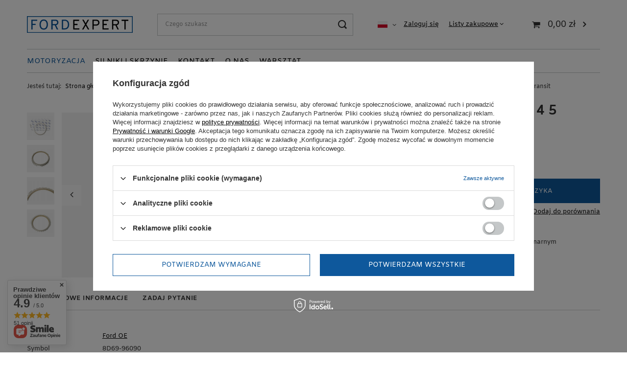

--- FILE ---
content_type: text/html; charset=utf-8
request_url: https://fordexpert.pl/pl/p/Synchronizator-skrzyni-3-4-5-wsteczny-Ford-Transit/1003
body_size: 23127
content:
<!DOCTYPE html>
<html lang="pl" class="--vat --gross " ><head><meta name='viewport' content='user-scalable=no, initial-scale = 1.0, maximum-scale = 1.0, width=device-width, viewport-fit=cover'/> <link rel="preload" crossorigin="anonymous" as="font" href="/gfx/standards/fontello.woff?v=2"><meta http-equiv="Content-Type" content="text/html; charset=utf-8"><meta http-equiv="X-UA-Compatible" content="IE=edge"><title>Synchronizator skrzyni 3 4 5 wsteczny Ford Transit  | Motoryzacja \ Części samochodowe \ Układ napędowy \ Skrzynie biegów \ Synchronizatory</title><meta name="keywords" content=""><meta name="description" content="Synchronizator skrzyni 3 4 5 wsteczny Ford Transit  | Motoryzacja \ Części samochodowe \ Układ napędowy \ Skrzynie biegów \ Synchronizatory"><link rel="icon" href="/gfx/pol/favicon.ico"><meta name="theme-color" content="#0E589C"><meta name="msapplication-navbutton-color" content="#0E589C"><meta name="apple-mobile-web-app-status-bar-style" content="#0E589C"><link rel="preload stylesheet" as="style" href="/gfx/pol/style.css.gzip?r=1679416246"><script>var app_shop={urls:{prefix:'data="/gfx/'.replace('data="', '')+'pol/',graphql:'/graphql/v1/'},vars:{priceType:'gross',priceTypeVat:true,productDeliveryTimeAndAvailabilityWithBasket:false,geoipCountryCode:'US',},txt:{priceTypeText:' brutto',},fn:{},fnrun:{},files:[],graphql:{}};const getCookieByName=(name)=>{const value=`; ${document.cookie}`;const parts = value.split(`; ${name}=`);if(parts.length === 2) return parts.pop().split(';').shift();return false;};if(getCookieByName('freeeshipping_clicked')){document.documentElement.classList.remove('--freeShipping');}if(getCookieByName('rabateCode_clicked')){document.documentElement.classList.remove('--rabateCode');}function hideClosedBars(){const closedBarsArray=JSON.parse(localStorage.getItem('closedBars'))||[];if(closedBarsArray.length){const styleElement=document.createElement('style');styleElement.textContent=`${closedBarsArray.map((el)=>`#${el}`).join(',')}{display:none !important;}`;document.head.appendChild(styleElement);}}hideClosedBars();</script><meta name="robots" content="index,follow"><meta name="rating" content="general"><meta name="Author" content="Fordexpert.pl na bazie IdoSell (www.idosell.com/shop).">
<!-- Begin LoginOptions html -->

<style>
#client_new_social .service_item[data-name="service_Apple"]:before, 
#cookie_login_social_more .service_item[data-name="service_Apple"]:before,
.oscop_contact .oscop_login__service[data-service="Apple"]:before {
    display: block;
    height: 2.6rem;
    content: url('/gfx/standards/apple.svg?r=1743165583');
}
.oscop_contact .oscop_login__service[data-service="Apple"]:before {
    height: auto;
    transform: scale(0.8);
}
#client_new_social .service_item[data-name="service_Apple"]:has(img.service_icon):before,
#cookie_login_social_more .service_item[data-name="service_Apple"]:has(img.service_icon):before,
.oscop_contact .oscop_login__service[data-service="Apple"]:has(img.service_icon):before {
    display: none;
}
</style>

<!-- End LoginOptions html -->

<!-- Open Graph -->
<meta property="og:type" content="website"><meta property="og:url" content="https://fordexpert.pl/pl/p/Synchronizator-skrzyni-3-4-5-wsteczny-Ford-Transit/1003
"><meta property="og:title" content="Synchronizator skrzyni 3 4 5 wsteczny Ford Transit"><meta property="og:site_name" content="Fordexpert.pl"><meta property="og:locale" content="pl_PL"><meta property="og:locale:alternate" content="ro_RO"><meta property="og:image" content="https://fordexpert.pl/hpeciai/422e0f12ba53a8466d9c1cc1ab1ca174/pol_pl_Synchronizator-skrzyni-3-4-5-wsteczny-Ford-Transit-13_1.jpg"><meta property="og:image:width" content="450"><meta property="og:image:height" content="337"><script >
window.dataLayer = window.dataLayer || [];
window.gtag = function gtag() {
dataLayer.push(arguments);
}
gtag('consent', 'default', {
'ad_storage': 'denied',
'analytics_storage': 'denied',
'ad_personalization': 'denied',
'ad_user_data': 'denied',
'wait_for_update': 500
});

gtag('set', 'ads_data_redaction', true);
</script><script id="iaiscript_1" data-requirements="W10=" data-ga4_sel="ga4script">
window.iaiscript_1 = `<${'script'}  class='google_consent_mode_update'>
gtag('consent', 'update', {
'ad_storage': 'denied',
'analytics_storage': 'denied',
'ad_personalization': 'denied',
'ad_user_data': 'denied'
});
</${'script'}>`;
</script>
<!-- End Open Graph -->

<link rel="canonical" href="https://fordexpert.pl/pl/p/Synchronizator-skrzyni-3-4-5-wsteczny-Ford-Transit/1003" />
<link rel="alternate" hreflang="ro" href="https://fordexpert.pl/ro/products/cutie-de-sincronizare-3-4-5-invers-ford-transit-13.html" />
<link rel="alternate" hreflang="pl" href="https://fordexpert.pl/pl/p/Synchronizator-skrzyni-3-4-5-wsteczny-Ford-Transit/1003" />
                <!-- Global site tag (gtag.js) -->
                <script  async src="https://www.googletagmanager.com/gtag/js?id=G-HHX5VFJV15"></script>
                <script >
                    window.dataLayer = window.dataLayer || [];
                    window.gtag = function gtag(){dataLayer.push(arguments);}
                    gtag('js', new Date());
                    
                    gtag('config', 'G-HHX5VFJV15');

                </script>
                                <script>
                if (window.ApplePaySession && window.ApplePaySession.canMakePayments()) {
                    var applePayAvailabilityExpires = new Date();
                    applePayAvailabilityExpires.setTime(applePayAvailabilityExpires.getTime() + 2592000000); //30 days
                    document.cookie = 'applePayAvailability=yes; expires=' + applePayAvailabilityExpires.toUTCString() + '; path=/;secure;'
                    var scriptAppleJs = document.createElement('script');
                    scriptAppleJs.src = "/ajax/js/apple.js?v=2";
                    if (document.readyState === "interactive" || document.readyState === "complete") {
                          document.body.append(scriptAppleJs);
                    } else {
                        document.addEventListener("DOMContentLoaded", () => {
                            document.body.append(scriptAppleJs);
                        });  
                    }
                } else {
                    document.cookie = 'applePayAvailability=no; path=/;secure;'
                }
                </script>
                <script>let paypalDate = new Date();
                    paypalDate.setTime(paypalDate.getTime() + 86400000);
                    document.cookie = 'payPalAvailability_PLN=-1; expires=' + paypalDate.getTime() + '; path=/; secure';
                </script><link rel="preload" as="image" href="/hpeciai/9734803974fef95ac444dc3dd4d292a2/pol_pm_Synchronizator-skrzyni-3-4-5-wsteczny-Ford-Transit-13_1.jpg"><style>
							#photos_slider[data-skeleton] .photos__link:before {
								padding-top: calc(337/450* 100%);
							}
							@media (min-width: 979px) {.photos__slider[data-skeleton] .photos__figure:not(.--nav):first-child .photos__link {
								max-height: 337px;
							}}
						</style></head><body><div id="container" class="projector_page container max-width-1200"><header class=" commercial_banner"><script class="ajaxLoad">
                app_shop.vars.vat_registered = "true";
                app_shop.vars.currency_format = "###,##0.00";
                
                    app_shop.vars.currency_before_value = false;
                
                    app_shop.vars.currency_space = true;
                
                app_shop.vars.symbol = "zł";
                app_shop.vars.id= "PLN";
                app_shop.vars.baseurl = "http://fordexpert.pl/";
                app_shop.vars.sslurl= "https://fordexpert.pl/";
                app_shop.vars.curr_url= "%2Fpl%2Fp%2FSynchronizator-skrzyni-3-4-5-wsteczny-Ford-Transit%2F1003";
                

                var currency_decimal_separator = ',';
                var currency_grouping_separator = ' ';

                
                    app_shop.vars.blacklist_extension = ["exe","com","swf","js","php"];
                
                    app_shop.vars.blacklist_mime = ["application/javascript","application/octet-stream","message/http","text/javascript","application/x-deb","application/x-javascript","application/x-shockwave-flash","application/x-msdownload"];
                
                    app_shop.urls.contact = "/pl/contact.html";
                </script><div id="viewType" style="display:none"></div><div id="logo" class="d-flex align-items-center" data-bg="/data/gfx/mask/pol/top_1_big.svg"><a href="/" target="_self"><img src="/data/gfx/mask/pol/logo_1_big.svg" alt="Logo zmienisz w MODERACJA &gt; Wygląd elementów w sklepie &gt; Zarządzanie wyglądem elementów sklepu" width="893" height="143"></a></div><form action="https://fordexpert.pl/pl/search.html" method="get" id="menu_search" class="menu_search"><a href="#showSearchForm" class="menu_search__mobile"></a><div class="menu_search__block"><div class="menu_search__item --input"><input class="menu_search__input" type="text" name="text" autocomplete="off" placeholder="Czego szukasz"><button class="menu_search__submit" type="submit"></button></div><div class="menu_search__item --results search_result"></div></div></form><div id="menu_settings" class="align-items-center justify-content-center justify-content-lg-end"><div class="open_trigger"><span class="d-none d-md-inline-block flag flag_pol"></span><div class="menu_settings_wrapper d-md-none"><div class="menu_settings_inline"><div class="menu_settings_header">
								Język i waluta: 
							</div><div class="menu_settings_content"><span class="menu_settings_flag flag flag_pol"></span><strong class="menu_settings_value"><span class="menu_settings_language">pl</span><span> | </span><span class="menu_settings_currency">zł</span></strong></div></div><div class="menu_settings_inline"><div class="menu_settings_header">
								Dostawa do: 
							</div><div class="menu_settings_content"><strong class="menu_settings_value">Polska</strong></div></div></div><i class="icon-angle-down d-none d-md-inline-block"></i></div><form action="https://fordexpert.pl/pl/settings.html" method="post"><ul><li><div class="form-group"><label class="menu_settings_lang_label">Język</label><div class="radio"><label><input type="radio" name="lang" checked value="pol"><span class="flag flag_pol"></span><span>pl</span></label></div><div class="radio"><label><input type="radio" name="lang" value="rum"><span class="flag flag_rum"></span><span>ro</span></label></div></div></li><li><div class="form-group"><label for="menu_settings_curr">Waluta</label><div class="select-after"><select class="form-control" name="curr" id="menu_settings_curr"><option value="PLN" selected>zł</option><option value="EUR">€ (1 zł = 0.233€)
															</option><option value="CZK">Kč (1 zł = 5.6465Kč)
															</option></select></div></div><div class="form-group"><label for="menu_settings_country">Dostawa do</label><div class="select-after"><select class="form-control" name="country" id="menu_settings_country"><option value="1143020041">Czechy</option><option value="1143020143">Niemcy</option><option selected value="1143020003">Polska</option></select></div></div></li><li class="buttons"><button class="btn --solid --large" type="submit">
								Zastosuj zmiany
							</button></li></ul></form><div id="menu_additional"><a class="account_link" href="https://fordexpert.pl/pl/login.html">Zaloguj się</a><div class="shopping_list_top" data-empty="true"><a href="https://fordexpert.pl/pl/shoppinglist" class="wishlist_link slt_link">Listy zakupowe</a><div class="slt_lists"><ul class="slt_lists__nav"><li class="slt_lists__nav_item" data-list_skeleton="true" data-list_id="true" data-shared="true"><a class="slt_lists__nav_link" data-list_href="true"><span class="slt_lists__nav_name" data-list_name="true"></span><span class="slt_lists__count" data-list_count="true">0</span></a></li></ul><span class="slt_lists__empty">Dodaj do nich produkty, które lubisz i chcesz kupić później.</span></div></div></div></div><div class="shopping_list_top_mobile d-none" data-empty="true"><a href="https://fordexpert.pl/pl/shoppinglist" class="sltm_link"></a></div><div class="sl_choose sl_dialog"><div class="sl_choose__wrapper sl_dialog__wrapper"><div class="sl_choose__item --top sl_dialog_close mb-2"><strong class="sl_choose__label">Zapisz na liście zakupowej</strong></div><div class="sl_choose__item --lists" data-empty="true"><div class="sl_choose__list f-group --radio m-0 d-md-flex align-items-md-center justify-content-md-between" data-list_skeleton="true" data-list_id="true" data-shared="true"><input type="radio" name="add" class="sl_choose__input f-control" id="slChooseRadioSelect" data-list_position="true"><label for="slChooseRadioSelect" class="sl_choose__group_label f-label py-4" data-list_position="true"><span class="sl_choose__sub d-flex align-items-center"><span class="sl_choose__name" data-list_name="true"></span><span class="sl_choose__count" data-list_count="true">0</span></span></label><button type="button" class="sl_choose__button --desktop btn --solid">Zapisz</button></div></div><div class="sl_choose__item --create sl_create mt-4"><a href="#new" class="sl_create__link  align-items-center">Stwórz nową listę zakupową</a><form class="sl_create__form align-items-center"><div class="sl_create__group f-group --small mb-0"><input type="text" class="sl_create__input f-control" required="required"><label class="sl_create__label f-label">Nazwa nowej listy</label></div><button type="submit" class="sl_create__button btn --solid ml-2 ml-md-3">Utwórz listę</button></form></div><div class="sl_choose__item --mobile mt-4 d-flex justify-content-center d-md-none"><button class="sl_choose__button --mobile btn --solid --large">Zapisz</button></div></div></div><div id="menu_basket" class="topBasket"><a class="topBasket__sub" href="/basketedit.php"><span class="badge badge-info"></span><strong class="topBasket__price" style="display: none;">0,00 zł</strong></a><div class="topBasket__details --products" style="display: none;"><div class="topBasket__block --labels"><label class="topBasket__item --name">Produkt</label><label class="topBasket__item --sum">Ilość</label><label class="topBasket__item --prices">Cena</label></div><div class="topBasket__block --products"></div></div><div class="topBasket__details --shipping" style="display: none;"><span class="topBasket__name">Koszt dostawy od</span><span id="shipppingCost"></span></div><script>
						app_shop.vars.cache_html = true;
					</script></div><nav id="menu_categories" class="wide"><button type="button" class="navbar-toggler"><i class="icon-reorder"></i></button><div class="navbar-collapse" id="menu_navbar"><ul class="navbar-nav mx-md-n2"><li class="nav-item"><a  href="/pl/categories/motoryzacja-1214553883.html" target="_self" title="Motoryzacja" class="nav-link active" >Motoryzacja</a><ul class="navbar-subnav"><li class="nav-item"><a  href="/pl/c/Opony-i-felgi/14" target="_self" title="Opony i felgi" class="nav-link" >Opony i felgi</a><ul class="navbar-subsubnav"><li class="nav-item"><a  href="/pl/c/Akcesoria/15" target="_self" title="Akcesoria" class="nav-link" >Akcesoria</a></li><li class="nav-item"><a  href="/pl/c/Osprzet-i-akcesoria/249" target="_self" title="Osprzęt i akcesoria" class="nav-link" >Osprzęt i akcesoria</a></li></ul></li><li class="nav-item active"><a  href="/pl/c/Czesci-samochodowe/18" target="_self" title="Części samochodowe" class="nav-link active" >Części samochodowe</a><ul class="navbar-subsubnav more"><li class="nav-item"><a  href="/pl/c/Oswietlenie/126" target="_self" title="Oświetlenie" class="nav-link" >Oświetlenie</a></li><li class="nav-item"><a  href="/pl/c/Uklad-wydechowy/52" target="_self" title="Układ wydechowy" class="nav-link" >Układ wydechowy</a></li><li class="nav-item"><a  href="/pl/c/Wycieraczki-i-spryskiwacze/141" target="_self" title="Wycieraczki i spryskiwacze" class="nav-link" >Wycieraczki i spryskiwacze</a></li><li class="nav-item"><a  href="/pl/c/Uklad-elektryczny-zaplon/58" target="_self" title="Układ elektryczny, zapłon" class="nav-link" >Układ elektryczny, zapłon</a></li><li class="nav-item"><a  href="/pl/c/Ogrzewanie-postojowe-i-chlodnictwo-samochodowe/433" target="_self" title="Ogrzewanie postojowe i chłodnictwo samochodowe" class="nav-link" >Ogrzewanie postojowe i chłodnictwo samochodowe</a></li><li class="nav-item"><a  href="/pl/c/Silniki-i-osprzet/71" target="_self" title="Silniki i osprzęt" class="nav-link" >Silniki i osprzęt</a></li><li class="nav-item"><a  href="/pl/menu/uklad-chlodzenia-silnika-177.html" target="_self" title="Układ chłodzenia silnika" class="nav-link" >Układ chłodzenia silnika</a></li><li class="nav-item"><a  href="/pl/c/Czesci-karoserii/108" target="_self" title="Części karoserii" class="nav-link" >Części karoserii</a></li><li class="nav-item"><a  href="/pl/menu/uklad-zawieszenia-200.html" target="_self" title="Układ zawieszenia" class="nav-link" >Układ zawieszenia</a></li><li class="nav-item"><a  href="/pl/menu/wyposazenie-wnetrza-207.html" target="_self" title="Wyposażenie wnętrza" class="nav-link" >Wyposażenie wnętrza</a></li><li class="nav-item"><a  href="/pl/c/Uklad-klimatyzacji/19" target="_self" title="Układ klimatyzacji" class="nav-link" >Układ klimatyzacji</a></li><li class="nav-item"><a  href="/pl/menu/uklad-hamulcowy-218.html" target="_self" title="Układ hamulcowy" class="nav-link" >Układ hamulcowy</a></li><li class="nav-item"><a  href="/pl/menu/uklad-paliwowy-159.html" target="_self" title="Układ paliwowy" class="nav-link" >Układ paliwowy</a></li><li class="nav-item"><a  href="/pl/menu/filtry-227.html" target="_self" title="Filtry" class="nav-link" >Filtry</a></li><li class="nav-item active"><a  href="/pl/menu/uklad-napedowy-161.html" target="_self" title="Układ napędowy" class="nav-link active" >Układ napędowy</a></li><li class="nav-item"><a  href="/pl/menu/uklad-wentylacji-254.html" target="_self" title="Układ wentylacji" class="nav-link" >Układ wentylacji</a></li><li class="nav-item"><a  href="/pl/menu/uklad-kierowniczy-164.html" target="_self" title="Układ kierowniczy" class="nav-link" >Układ kierowniczy</a></li><li class="nav-item --extend"><a href="" class="nav-link" txt_alt="- Zwiń">+ Rozwiń</a></li></ul></li><li class="nav-item"><a  href="/pl/c/Akcesoria-samochodowe/132" target="_self" title="Akcesoria samochodowe" class="nav-link" >Akcesoria samochodowe</a><ul class="navbar-subsubnav"><li class="nav-item"><a  href="/pl/c/Piora-wycieraczek/133" target="_self" title="Pióra wycieraczek" class="nav-link" >Pióra wycieraczek</a></li><li class="nav-item"><a  href="/pl/c/Kanistry-lejki-i-pompki-do-paliwa/135" target="_self" title="Kanistry, lejki i pompki do paliwa" class="nav-link" >Kanistry, lejki i pompki do paliwa</a></li><li class="nav-item"><a  href="/pl/c/Holowanie/144" target="_self" title="Holowanie" class="nav-link" >Holowanie</a></li><li class="nav-item"><a  href="/pl/c/Chlapacze/236" target="_self" title="Chlapacze" class="nav-link" >Chlapacze</a></li></ul></li><li class="nav-item"><a  href="/pl/c/Wyposazenie-i-akcesoria-samochodowe/252" target="_self" title="Wyposażenie i akcesoria samochodowe" class="nav-link" >Wyposażenie i akcesoria samochodowe</a><ul class="navbar-subsubnav more"><li class="nav-item"><a  href="/pl/c/Organizery-i-siatki-do-bagaznika/280" target="_self" title="Organizery i siatki do bagażnika" class="nav-link" >Organizery i siatki do bagażnika</a></li><li class="nav-item"><a  href="/pl/c/Czujniki-i-kamery-cofania/376" target="_self" title="Czujniki i kamery cofania" class="nav-link" >Czujniki i kamery cofania</a></li><li class="nav-item"><a  href="/pl/c/Zarowki/378" target="_self" title="Żarówki" class="nav-link" >Żarówki</a></li><li class="nav-item"><a  href="/pl/c/Piora-wycieraczek/381" target="_self" title="Pióra wycieraczek" class="nav-link" >Pióra wycieraczek</a></li><li class="nav-item"><a  href="/pl/c/Chlapacze/383" target="_self" title="Chlapacze" class="nav-link" >Chlapacze</a></li><li class="nav-item"><a  href="/pl/c/Zabezpieczenia/442" target="_self" title="Zabezpieczenia" class="nav-link" >Zabezpieczenia</a></li><li class="nav-item"><a  href="/pl/c/Bagazniki/467" target="_self" title="Bagażniki" class="nav-link" >Bagażniki</a></li><li class="nav-item"><a  href="/pl/c/Elektronika-samochodowa/554" target="_self" title="Elektronika samochodowa" class="nav-link" >Elektronika samochodowa</a></li><li class="nav-item"><a  href="/pl/c/Emblematy/253" target="_self" title="Emblematy" class="nav-link" >Emblematy</a></li><li class="nav-item"><a  href="/pl/c/Dywaniki/573" target="_self" title="Dywaniki" class="nav-link" >Dywaniki</a></li><li class="nav-item"><a  href="/pl/c/Holowanie/278" target="_self" title="Holowanie" class="nav-link" >Holowanie</a></li><li class="nav-item --extend"><a href="" class="nav-link" txt_alt="- Zwiń">+ Rozwiń</a></li></ul></li><li class="nav-item"><a  href="/pl/c/Narzedzia-i-sprzet-warsztatowy/384" target="_self" title="Narzędzia i sprzęt warsztatowy" class="nav-link" >Narzędzia i sprzęt warsztatowy</a><ul class="navbar-subsubnav"><li class="nav-item"><a  href="/pl/c/Normalia/385" target="_self" title="Normalia" class="nav-link" >Normalia</a></li><li class="nav-item"><a  href="/pl/c/Obsluga-kol-i-ogumienia/445" target="_self" title="Obsługa kół i ogumienia" class="nav-link" >Obsługa kół i ogumienia</a></li></ul></li><li class="nav-item"><a  href="/pl/c/Czesci-do-maszyn-i-innych-pojazdow/556" target="_self" title="Części do maszyn i innych pojazdów" class="nav-link" >Części do maszyn i innych pojazdów</a><ul class="navbar-subsubnav"><li class="nav-item"><a  href="/pl/c/Czesci-do-maszyn-rolniczych/557" target="_self" title="Części do maszyn rolniczych" class="nav-link" >Części do maszyn rolniczych</a></li></ul></li></ul></li><li class="nav-item"><a  href="/silnikiiskrzynie" target="_self" title="Silniki i skrzynie" class="nav-link" >Silniki i skrzynie</a></li><li class="nav-item"><a  href="/pl/contact.html" target="_self" title="Kontakt" class="nav-link" >Kontakt</a></li><li class="nav-item"><a  href="/pl/terms/informacje-o-sklepie-19.html" target="_self" title="O Nas" class="nav-link" >O Nas</a></li><li class="nav-item"><a  href="/pl/info/naprawa-i-programowanie-modulow-w-modelach-ford-transit-custom-ranger-firma-bratford-30.html" target="_self" title="Warsztat" class="nav-link" >Warsztat</a></li></ul></div></nav><div id="breadcrumbs" class="breadcrumbs"><div class="back_button"><button id="back_button"><i class="icon-angle-left"></i> Wstecz</button></div><div class="list_wrapper"><ol><li><span>Jesteś tutaj:  </span></li><li class="bc-main"><span><a href="/">Strona główna</a></span></li><li class="category bc-item-1 --more"><a class="category" href="/pl/categories/motoryzacja-1214553883.html">Motoryzacja</a><ul class="breadcrumbs__sub"><li class="breadcrumbs__item"><a class="breadcrumbs__link --link" href="/pl/c/Opony-i-felgi/14">Opony i felgi</a></li><li class="breadcrumbs__item"><a class="breadcrumbs__link --link" href="/pl/c/Czesci-samochodowe/18">Części samochodowe</a></li><li class="breadcrumbs__item"><a class="breadcrumbs__link --link" href="/pl/c/Akcesoria-samochodowe/132">Akcesoria samochodowe</a></li><li class="breadcrumbs__item"><a class="breadcrumbs__link --link" href="/pl/c/Wyposazenie-i-akcesoria-samochodowe/252">Wyposażenie i akcesoria samochodowe</a></li><li class="breadcrumbs__item"><a class="breadcrumbs__link --link" href="/pl/c/Narzedzia-i-sprzet-warsztatowy/384">Narzędzia i sprzęt warsztatowy</a></li><li class="breadcrumbs__item"><a class="breadcrumbs__link --link" href="/pl/c/Czesci-do-maszyn-i-innych-pojazdow/556">Części do maszyn i innych pojazdów</a></li></ul></li><li class="category bc-item-2 --more"><a class="category" href="/pl/c/Czesci-samochodowe/18">Części samochodowe</a><ul class="breadcrumbs__sub"><li class="breadcrumbs__item"><a class="breadcrumbs__link --link" href="/pl/c/Oswietlenie/126">Oświetlenie</a></li><li class="breadcrumbs__item"><a class="breadcrumbs__link --link" href="/pl/c/Uklad-wydechowy/52">Układ wydechowy</a></li><li class="breadcrumbs__item"><a class="breadcrumbs__link --link" href="/pl/c/Wycieraczki-i-spryskiwacze/141">Wycieraczki i spryskiwacze</a></li><li class="breadcrumbs__item"><a class="breadcrumbs__link --link" href="/pl/c/Uklad-elektryczny-zaplon/58">Układ elektryczny, zapłon</a></li><li class="breadcrumbs__item"><a class="breadcrumbs__link --link" href="/pl/c/Ogrzewanie-postojowe-i-chlodnictwo-samochodowe/433">Ogrzewanie postojowe i chłodnictwo samochodowe</a></li><li class="breadcrumbs__item"><a class="breadcrumbs__link --link" href="/pl/c/Silniki-i-osprzet/71">Silniki i osprzęt</a></li><li class="breadcrumbs__item"><a class="breadcrumbs__link --link" href="/pl/menu/uklad-chlodzenia-silnika-177.html">Układ chłodzenia silnika</a></li><li class="breadcrumbs__item"><a class="breadcrumbs__link --link" href="/pl/c/Czesci-karoserii/108">Części karoserii</a></li><li class="breadcrumbs__item"><a class="breadcrumbs__link --link" href="/pl/menu/uklad-zawieszenia-200.html">Układ zawieszenia</a></li><li class="breadcrumbs__item"><a class="breadcrumbs__link --link" href="/pl/menu/wyposazenie-wnetrza-207.html">Wyposażenie wnętrza</a></li><li class="breadcrumbs__item"><a class="breadcrumbs__link --link" href="/pl/c/Uklad-klimatyzacji/19">Układ klimatyzacji</a></li><li class="breadcrumbs__item"><a class="breadcrumbs__link --link" href="/pl/menu/uklad-hamulcowy-218.html">Układ hamulcowy</a></li><li class="breadcrumbs__item"><a class="breadcrumbs__link --link" href="/pl/menu/uklad-paliwowy-159.html">Układ paliwowy</a></li><li class="breadcrumbs__item"><a class="breadcrumbs__link --link" href="/pl/menu/filtry-227.html">Filtry</a></li><li class="breadcrumbs__item"><a class="breadcrumbs__link --link" href="/pl/menu/uklad-napedowy-161.html">Układ napędowy</a></li><li class="breadcrumbs__item"><a class="breadcrumbs__link --link" href="/pl/menu/uklad-wentylacji-254.html">Układ wentylacji</a></li><li class="breadcrumbs__item"><a class="breadcrumbs__link --link" href="/pl/menu/uklad-kierowniczy-164.html">Układ kierowniczy</a></li></ul></li><li class="category bc-item-3 --more"><a class="category" href="/pl/menu/uklad-napedowy-161.html">Układ napędowy</a><ul class="breadcrumbs__sub"><li class="breadcrumbs__item"><a class="breadcrumbs__link --link" href="/pl/menu/dyferencjaly-162.html">Dyferencjały</a></li><li class="breadcrumbs__item"><a class="breadcrumbs__link --link" href="/pl/menu/skrzynie-biegow-172.html">Skrzynie biegów</a></li><li class="breadcrumbs__item"><a class="breadcrumbs__link --link" href="/pl/menu/sprzegla-202.html">Sprzęgła</a></li><li class="breadcrumbs__item"><a class="breadcrumbs__link --link" href="/pl/menu/mosty-212.html">Mosty</a></li><li class="breadcrumbs__item"><a class="breadcrumbs__link --link" href="/pl/menu/polosie-przeguby-waly-215.html">Półosie, przeguby, wały</a></li></ul></li><li class="category bc-item-4 --more"><a class="category" href="/pl/menu/skrzynie-biegow-172.html">Skrzynie biegów</a><ul class="breadcrumbs__sub"><li class="breadcrumbs__item"><a class="breadcrumbs__link --link" href="/pl/menu/lewarki-i-wybieraki-173.html">Lewarki i wybieraki</a></li><li class="breadcrumbs__item"><a class="breadcrumbs__link --link" href="/pl/menu/kompletne-skrzynie-182.html">Kompletne skrzynie</a></li><li class="breadcrumbs__item"><a class="breadcrumbs__link --link" href="/pl/menu/smarowanie-217.html">Smarowanie</a></li><li class="breadcrumbs__item"><a class="breadcrumbs__link --link" href="/pl/menu/synchronizatory-240.html">Synchronizatory</a></li><li class="breadcrumbs__item"><a class="breadcrumbs__link --link" href="/pl/menu/poduszki-272.html">Poduszki</a></li><li class="breadcrumbs__item"><a class="breadcrumbs__link --link" href="/pl/menu/lapy-podpory-285.html">Łapy, podpory</a></li><li class="breadcrumbs__item"><a class="breadcrumbs__link --link" href="/pl/menu/lozyska-311.html">Łożyska</a></li><li class="breadcrumbs__item"><a class="breadcrumbs__link --link" href="/pl/menu/sterowniki-skrzyni-324.html">Sterowniki skrzyni</a></li><li class="breadcrumbs__item"><a class="breadcrumbs__link --link" href="/pl/menu/obudowy-331.html">Obudowy</a></li><li class="breadcrumbs__item"><a class="breadcrumbs__link --link" href="/pl/menu/uszczelki-402.html">Uszczelki</a></li><li class="breadcrumbs__item"><a class="breadcrumbs__link --link" href="/pl/menu/reduktory-452.html">Reduktory</a></li><li class="breadcrumbs__item"><a class="breadcrumbs__link --link" href="/pl/menu/czujniki-skrzyni-490.html">Czujniki skrzyni</a></li><li class="breadcrumbs__item"><a class="breadcrumbs__link --link" href="/pl/menu/zawory-516.html">Zawory</a></li><li class="breadcrumbs__item"><a class="breadcrumbs__link --link" href="/pl/menu/przewody-869.html">Przewody</a></li></ul></li><li class="category bc-item-5 bc-active"><a class="category" href="/pl/menu/synchronizatory-240.html">Synchronizatory</a></li><li class="bc-active bc-product-name"><span>Synchronizator skrzyni 3 4 5 wsteczny Ford Transit</span></li></ol></div></div></header><div id="layout" class="row clearfix"><aside class="col-3"><section class="shopping_list_menu"><div class="shopping_list_menu__block --lists slm_lists" data-empty="true"><span class="slm_lists__label">Listy zakupowe</span><ul class="slm_lists__nav"><li class="slm_lists__nav_item" data-list_skeleton="true" data-list_id="true" data-shared="true"><a class="slm_lists__nav_link" data-list_href="true"><span class="slm_lists__nav_name" data-list_name="true"></span><span class="slm_lists__count" data-list_count="true">0</span></a></li><li class="slm_lists__nav_header"><span class="slm_lists__label">Listy zakupowe</span></li></ul><a href="#manage" class="slm_lists__manage d-none align-items-center d-md-flex">Zarządzaj listami</a></div><div class="shopping_list_menu__block --bought slm_bought"><a class="slm_bought__link d-flex" href="https://fordexpert.pl/pl/products-bought.html">
						Lista dotychczas zamówionych produktów
					</a></div><div class="shopping_list_menu__block --info slm_info"><strong class="slm_info__label d-block mb-3">Jak działa lista zakupowa?</strong><ul class="slm_info__list"><li class="slm_info__list_item d-flex mb-3">
							Po zalogowaniu możesz umieścić i przechowywać na liście zakupowej dowolną liczbę produktów nieskończenie długo.
						</li><li class="slm_info__list_item d-flex mb-3">
							Dodanie produktu do listy zakupowej nie oznacza automatycznie jego rezerwacji.
						</li><li class="slm_info__list_item d-flex mb-3">
							Dla niezalogowanych klientów lista zakupowa przechowywana jest do momentu wygaśnięcia sesji (około 24h).
						</li></ul></div></section><div id="mobileCategories" class="mobileCategories"><div class="mobileCategories__item --menu"><a class="mobileCategories__link --active" href="#" data-ids="#menu_search,.shopping_list_menu,#menu_search,#menu_navbar,#menu_navbar3, #menu_blog">
                            Menu
                        </a></div><div class="mobileCategories__item --account"><a class="mobileCategories__link" href="#" data-ids="#menu_contact,#login_menu_block">
                            Konto
                        </a></div><div class="mobileCategories__item --settings"><a class="mobileCategories__link" href="#" data-ids="#menu_settings">
                                Ustawienia
                            </a></div></div><div class="setMobileGrid" data-item="#menu_navbar"></div><div class="setMobileGrid" data-item="#menu_navbar3" data-ismenu1="true"></div><div class="setMobileGrid" data-item="#menu_blog"></div><div class="login_menu_block d-lg-none" id="login_menu_block"><a class="sign_in_link" href="/login.php" title=""><i class="icon-user"></i><span>Zaloguj się</span></a><a class="registration_link" href="/client-new.php?register" title=""><i class="icon-lock"></i><span>Zarejestruj się</span></a><a class="order_status_link" href="/order-open.php" title=""><i class="icon-globe"></i><span>Sprawdź status zamówienia</span></a></div><div class="setMobileGrid" data-item="#menu_contact"></div><div class="setMobileGrid" data-item="#menu_settings"></div></aside><div id="content" class="col-12"><div id="menu_compare_product" class="compare mb-2 pt-sm-3 pb-sm-3 mb-sm-3" style="display: none;"><div class="compare__label d-none d-sm-block">Dodane do porównania</div><div class="compare__sub"></div><div class="compare__buttons"><a class="compare__button btn --solid --secondary" href="https://fordexpert.pl/pl/product-compare.html" title="Porównaj wszystkie produkty" target="_blank"><span>Porównaj produkty </span><span class="d-sm-none">(0)</span></a><a class="compare__button --remove btn d-none d-sm-block ml-sm-2" href="https://fordexpert.pl/pl/settings.html?comparers=remove&amp;product=###" title="Usuń wszystkie produkty">
                        Usuń produkty
                    </a></div><script>
                        var cache_html = true;
                    </script></div><section id="projector_photos" class="photos d-flex align-items-start mb-4 mb-md-0 py-md-4" data-nav="true"><div id="photos_nav" class="photos__nav d-none d-md-flex flex-md-column"><figure class="photos__figure --nav"><a class="photos__link --nav" href="/hpeciai/422e0f12ba53a8466d9c1cc1ab1ca174/pol_pl_Synchronizator-skrzyni-3-4-5-wsteczny-Ford-Transit-13_1.jpg" data-slick-index="0" data-width="100" data-height="75"><img class="photos__photo b-lazy --nav" width="100" height="75" alt="Synchronizator skrzyni 3 4 5 wsteczny Ford Transit" data-src="/hpeciai/767368f5a288e2f511ed29779ce2a8b3/pol_ps_Synchronizator-skrzyni-3-4-5-wsteczny-Ford-Transit-13_1.jpg"></a></figure><figure class="photos__figure --nav"><a class="photos__link --nav" href="/hpeciai/89cb047f86d513749562c6088700c85f/pol_pl_Synchronizator-skrzyni-3-4-5-wsteczny-Ford-Transit-13_2.jpg" data-slick-index="1" data-width="100" data-height="75"><img class="photos__photo b-lazy --nav" width="100" height="75" alt="Synchronizator skrzyni 3 4 5 wsteczny Ford Transit" data-src="/hpeciai/159a56f73b7dbbc2f7b0cb8e17bf0dad/pol_ps_Synchronizator-skrzyni-3-4-5-wsteczny-Ford-Transit-13_2.jpg"></a></figure><figure class="photos__figure --nav"><a class="photos__link --nav" href="/hpeciai/28808592a59adff7cdf2c877e2f0aa73/pol_pl_Synchronizator-skrzyni-3-4-5-wsteczny-Ford-Transit-13_3.jpg" data-slick-index="2" data-width="100" data-height="75"><img class="photos__photo b-lazy --nav" width="100" height="75" alt="Synchronizator skrzyni 3 4 5 wsteczny Ford Transit" data-src="/hpeciai/56ab277fe9286fa8b94b15b51d485fa4/pol_ps_Synchronizator-skrzyni-3-4-5-wsteczny-Ford-Transit-13_3.jpg"></a></figure><figure class="photos__figure --nav"><a class="photos__link --nav" href="/hpeciai/3819566215907ddc646767c5c368c17c/pol_pl_Synchronizator-skrzyni-3-4-5-wsteczny-Ford-Transit-13_4.jpg" data-slick-index="3" data-width="100" data-height="75"><img class="photos__photo b-lazy --nav" width="100" height="75" alt="Synchronizator skrzyni 3 4 5 wsteczny Ford Transit" data-src="/hpeciai/217f82d080f2621878071a602103cfab/pol_ps_Synchronizator-skrzyni-3-4-5-wsteczny-Ford-Transit-13_4.jpg"></a></figure></div><div id="photos_slider" class="photos__slider" data-skeleton="true" data-nav="true"><div class="photos___slider_wrapper"><figure class="photos__figure"><a class="photos__link" href="/hpeciai/422e0f12ba53a8466d9c1cc1ab1ca174/pol_pl_Synchronizator-skrzyni-3-4-5-wsteczny-Ford-Transit-13_1.jpg" data-width="1091" data-height="818"><img class="photos__photo" width="1091" height="818" alt="Synchronizator skrzyni 3 4 5 wsteczny Ford Transit" src="/hpeciai/9734803974fef95ac444dc3dd4d292a2/pol_pm_Synchronizator-skrzyni-3-4-5-wsteczny-Ford-Transit-13_1.jpg"></a></figure><figure class="photos__figure"><a class="photos__link" href="/hpeciai/89cb047f86d513749562c6088700c85f/pol_pl_Synchronizator-skrzyni-3-4-5-wsteczny-Ford-Transit-13_2.jpg" data-width="949" data-height="712"><img class="photos__photo slick-loading" width="949" height="712" alt="Synchronizator skrzyni 3 4 5 wsteczny Ford Transit" data-lazy="/hpeciai/8d046953f4c5a32c11c4d8cdbbb8286d/pol_pm_Synchronizator-skrzyni-3-4-5-wsteczny-Ford-Transit-13_2.jpg"></a></figure><figure class="photos__figure"><a class="photos__link" href="/hpeciai/28808592a59adff7cdf2c877e2f0aa73/pol_pl_Synchronizator-skrzyni-3-4-5-wsteczny-Ford-Transit-13_3.jpg" data-width="1019" data-height="764"><img class="photos__photo slick-loading" width="1019" height="764" alt="Synchronizator skrzyni 3 4 5 wsteczny Ford Transit" data-lazy="/hpeciai/5a2b8b3cf41a829c2601977457ea431d/pol_pm_Synchronizator-skrzyni-3-4-5-wsteczny-Ford-Transit-13_3.jpg"></a></figure><figure class="photos__figure"><a class="photos__link" href="/hpeciai/3819566215907ddc646767c5c368c17c/pol_pl_Synchronizator-skrzyni-3-4-5-wsteczny-Ford-Transit-13_4.jpg" data-width="966" data-height="725"><img class="photos__photo slick-loading" width="966" height="725" alt="Synchronizator skrzyni 3 4 5 wsteczny Ford Transit" data-lazy="/hpeciai/32e1b9fbd551481fcc924cf18a2fc978/pol_pm_Synchronizator-skrzyni-3-4-5-wsteczny-Ford-Transit-13_4.jpg"></a></figure></div></div></section><div class="pswp" tabindex="-1" role="dialog" aria-hidden="true"><div class="pswp__bg"></div><div class="pswp__scroll-wrap"><div class="pswp__container"><div class="pswp__item"></div><div class="pswp__item"></div><div class="pswp__item"></div></div><div class="pswp__ui pswp__ui--hidden"><div class="pswp__top-bar"><div class="pswp__counter"></div><button class="pswp__button pswp__button--close" title="Close (Esc)"></button><button class="pswp__button pswp__button--share" title="Share"></button><button class="pswp__button pswp__button--fs" title="Toggle fullscreen"></button><button class="pswp__button pswp__button--zoom" title="Zoom in/out"></button><div class="pswp__preloader"><div class="pswp__preloader__icn"><div class="pswp__preloader__cut"><div class="pswp__preloader__donut"></div></div></div></div></div><div class="pswp__share-modal pswp__share-modal--hidden pswp__single-tap"><div class="pswp__share-tooltip"></div></div><button class="pswp__button pswp__button--arrow--left" title="Previous (arrow left)"></button><button class="pswp__button pswp__button--arrow--right" title="Next (arrow right)"></button><div class="pswp__caption"><div class="pswp__caption__center"></div></div></div></div></div><section id="projector_productname" class="product_name mb-4"><div class="product_name__block --name mb-2 d-sm-flex justify-content-sm-between mb-sm-3"><h1 class="product_name__name m-0">Synchronizator skrzyni 3 4 5 wsteczny Ford Transit</h1></div><div class="product_name__block --links d-lg-flex justify-content-lg-end align-items-lg-center"><div class="product_name__actions d-flex justify-content-between align-items-center mx-n1"><a class="product_name__action --compare --add px-1" href="https://fordexpert.pl/pl/settings.html?comparers=add&amp;product=13" title="Kliknij, aby dodać produkt do porównania"><span>+ Dodaj do porównania</span></a><a class="product_name__action --shopping-list px-1 d-flex align-items-center" href="#addToShoppingList" title="Kliknij, aby dodać produkt do listy zakupowej"><span>Dodaj do listy zakupowej</span></a></div></div></section><script class="ajaxLoad">
		cena_raty = 276.00;
		
				var client_login = 'false'
			
		var client_points = '';
		var points_used = '';
		var shop_currency = 'zł';
		var product_data = {
		"product_id": '13',
		
		"currency":"zł",
		"product_type":"product_item",
		"unit":"szt.",
		"unit_plural":"szt.",

		"unit_sellby":"1",
		"unit_precision":"0",

		"base_price":{
		
			"maxprice":"276.00",
		
			"maxprice_formatted":"276,00 zł",
		
			"maxprice_net":"224.39",
		
			"maxprice_net_formatted":"224,39 zł",
		
			"minprice":"276.00",
		
			"minprice_formatted":"276,00 zł",
		
			"minprice_net":"224.39",
		
			"minprice_net_formatted":"224,39 zł",
		
			"size_max_maxprice_net":"0.00",
		
			"size_min_maxprice_net":"0.00",
		
			"size_max_maxprice_net_formatted":"0,00 zł",
		
			"size_min_maxprice_net_formatted":"0,00 zł",
		
			"size_max_maxprice":"0.00",
		
			"size_min_maxprice":"0.00",
		
			"size_max_maxprice_formatted":"0,00 zł",
		
			"size_min_maxprice_formatted":"0,00 zł",
		
			"price_unit_sellby":"276.00",
		
			"value":"276.00",
			"price_formatted":"276,00 zł",
			"price_net":"224.39",
			"price_net_formatted":"224,39 zł",
			"vat":"23",
			"worth":"276.00",
			"worth_net":"224.39",
			"worth_formatted":"276,00 zł",
			"worth_net_formatted":"224,39 zł",
			"basket_enable":"y",
			"special_offer":"false",
			"rebate_code_active":"n",
			"priceformula_error":"false"
		},

		"order_quantity_range":{
		
		},

		"sizes":{
		
		"uniw":
		{
		
			"type":"uniw",
			"priority":"0",
			"description":"one size",
			"name":"one size",
			"amount":0,
			"amount_mo":0,
			"amount_mw":0,
			"amount_mp":0,
			"code_extern":"8D69-96090",
			"delay_time":{
			
				"days":"1",
				"hours":"0",
				"minutes":"0",
				"time":"2025-11-24 09:34:54",
				"week_day":"1",
				"week_amount":"0",
				"unknown_delivery_time":"false"
			},
		
			"delivery":{
			
			"undefined":"false",
			"shipping":"14.00",
			"shipping_formatted":"14,00 zł",
			"limitfree":"0.00",
			"limitfree_formatted":"0,00 zł",
			"shipping_change":"14.00",
			"shipping_change_formatted":"14,00 zł",
			"change_type":"up"
			},
			"price":{
			
			"value":"276.00",
			"price_formatted":"276,00 zł",
			"price_net":"224.39",
			"price_net_formatted":"224,39 zł",
			"vat":"23",
			"worth":"276.00",
			"worth_net":"224.39",
			"worth_formatted":"276,00 zł",
			"worth_net_formatted":"224,39 zł",
			"basket_enable":"y",
			"special_offer":"false",
			"rebate_code_active":"n",
			"priceformula_error":"false"
			},
			"weight":{
			
			"g":"2000",
			"kg":"2"
			}
		}
		}

		}
		var  trust_level = '0';
	</script><form id="projector_form" class="projector_details" action="https://fordexpert.pl/pl/basketchange.html" method="post" data-sizes_disable="true" data-product_id="13" data-type="product_item"><button style="display:none;" type="submit"></button><input id="projector_product_hidden" type="hidden" name="product" value="13"><input id="projector_size_hidden" type="hidden" name="size" autocomplete="off" value="onesize"><input id="projector_mode_hidden" type="hidden" name="mode" value="1"><div class="projector_details__wrapper"><div id="projector_sizes_cont" class="projector_details__sizes projector_sizes" data-onesize="true"><span class="projector_sizes__label">Rozmiar</span><div class="projector_sizes__sub"><a class="projector_sizes__item --disabled" href="/pl/p/Synchronizator-skrzyni-3-4-5-wsteczny-Ford-Transit/1003?selected_size=onesize" data-type="onesize"><span class="projector_sizes__name">one size</span></a></div></div><div id="projector_status" class="projector_details__status_wrapper --status-hide" style="display:none"><div class="projector_status" id="projector_status_description_wrapper" style="display:none"><span class="projector_status__gfx_wrapper"><img id="projector_status_gfx" class="projector_status__gfx" src="/data/lang/pol/available_graph/graph_1_5.svg" alt="Produkt niedostępny"></span><strong class="projector_status__info_amount" id="projector_amount" style="display:none">%d</strong><span class="projector_status__description" id="projector_status_description">Produkt niedostępny</span></div><div id="projector_shipping_unknown" class="projector_status__unknown" style="display:none"><span class="projector_status__unknown_text"><a target="_blank" href="/pl/contact.html">
							Skontaktuj się z obsługą sklepu,
						</a>
						aby oszacować czas przygotowania tego produktu do wysyłki.
					</span></div><div id="projector_shipping_info" class="projector_status__info" style="display:none"><span class="projector_status__info_label" id="projector_delivery_label">Wysyłka </span><span class="projector_status__info_days" id="projector_delivery_days"></span><a class="projector_status__shipping" href="#shipping_info">Sprawdź czasy i koszty wysyłki</a></div></div><div id="projector_prices_wrapper" class="projector_details__prices projector_prices"><div class="projector_prices__srp_wrapper" id="projector_price_srp_wrapper" style="display:none;"><span class="projector_prices__srp_label">Cena katalogowa</span><strong class="projector_prices__srp" id="projector_price_srp"></strong></div><div class="projector_prices__maxprice_wrapper" id="projector_price_maxprice_wrapper" style="display:none;"><del class="projector_prices__maxprice" id="projector_price_maxprice"></del><span class="projector_prices__percent" id="projector_price_yousave" style="display:none;"><span class="projector_prices__percent_before">(Zniżka </span><span class="projector_prices__percent_value"></span><span class="projector_prices__percent_after">%)</span></span></div><div class="projector_prices__price_wrapper"><strong class="projector_prices__price" id="projector_price_value"><span>276,00 zł</span></strong><div class="projector_prices__info"><span class="projector_prices__vat"><span class="price_vat"> brutto</span></span><span class="projector_prices__unit_sep">
										/
								</span><span class="projector_prices__unit_sellby" id="projector_price_unit_sellby" style="display:none">1</span><span class="projector_prices__unit" id="projector_price_unit">szt.</span></div></div><div class="projector_prices__points" id="projector_points_wrapper" style="display:none;"><div class="projector_prices__points_wrapper" id="projector_price_points_wrapper"><span id="projector_button_points_basket" class="projector_prices__points_buy --span" title="Zaloguj się, aby kupić ten produkt za punkty"><span class="projector_prices__points_price_text">Możesz kupić za </span><span class="projector_prices__points_price" id="projector_price_points"><span class="projector_currency"> pkt.</span></span></span></div></div></div><div class="projector_details__buy projector_buy" id="projector_buy_section"><div class="projector_buy__number_wrapper"><button class="projector_buy__number_down" type="button">-</button><input class="projector_buy__number" type="number" name="number" id="projector_number" data-prev="1" value="1" step="1"><button class="projector_buy__number_up" type="button">+</button></div><button class="projector_buy__button btn --solid --large" id="projector_button_basket" type="submit">
							Dodaj do koszyka
						</button></div><div class="projector_details__tell_availability projector_tell_availability" id="projector_tell_availability" style="display:none"><div class="projector_tell_availability__block --link"><a class="projector_tell_availability__link btn --solid --outline --solid --extrasmall" href="#tellAvailability">Powiadom mnie o dostępności produktu</a></div><div class="projector_tell_availability__block --dialog" id="tell_availability_dialog"><h6 class="headline"><span class="headline__name">Produkt wyprzedany</span></h6><div class="projector_tell_availability__info_top"><span>Otrzymasz od nas powiadomienie e-mail o ponownej dostępności produktu.</span></div><div class="projector_tell_availability__email f-group --small"><div class="f-feedback --required"><input type="text" class="f-control validate" name="email" data-validation-url="/ajax/client-new.php?validAjax=true" data-validation="client_email" required="required" disabled id="tellAvailabilityEmail"><label class="f-label" for="tellAvailabilityEmail">Twój adres e-mail</label><span class="f-control-feedback"></span></div></div><div class="projector_tell_availability__button_wrapper"><button type="submit" class="projector_tell_availability__button btn --solid --large">
							Powiadom o dostępności
						</button></div><div class="projector_tell_availability__info1"><span>Dane są przetwarzane zgodnie z </span><a href="/pl/privacy-and-cookie-notice.html">polityką prywatności</a><span>. Przesyłając je, akceptujesz jej postanowienia. </span></div><div class="projector_tell_availability__info2"><span>Powyższe dane nie są używane do przesyłania newsletterów lub innych reklam. Włączając powiadomienie zgadzasz się jedynie na wysłanie jednorazowo informacji o ponownej dostępności tego produktu. </span></div></div></div><div class="projector_details__actions projector_actions"><a class="projector_actions__action --shopping-list" href="#addToShoppingList" title="Kliknij, aby dodać produkt do listy zakupowej"><span>Dodaj do listy zakupowej</span></a><a class="projector_actions__action --compare --add" href="https://fordexpert.pl/pl/settings.html?comparers=add&amp;product=13" title="Kliknij, aby dodać produkt do porównania"><span>Dodaj do porównania</span></a></div><div class="projector_details__info projector_info"><div class="projector_info__item --returns projector_returns"><span class="projector_returns__icon projector_info__icon"></span><span class="projector_returns__info projector_info__link"><span class="projector_returns__days">14</span> dni na łatwy zwrot</span></div><div class="projector_info__item --stocks projector_stocks"><span class="projector_stocks__icon projector_info__icon"></span><span class="projector_stocks__info projector_info__link">Ten produkt nie jest dostępny w sklepie stacjonarnym</span></div><div class="projector_info__item --safe projector_safe"><span class="projector_safe__icon projector_info__icon"></span><span class="projector_safe__info projector_info__link">Bezpieczne zakupy</span></div><div class="projector_info__item --points projector_points_recive" id="projector_price_points_recive_wrapper" style="display:none;"><span class="projector_points_recive__icon projector_info__icon"></span><span class="projector_points_recive__info projector_info__link"><span class="projector_points_recive__text">Po zakupie otrzymasz </span><span class="projector_points_recive__value" id="projector_points_recive_points"> pkt.</span></span></div></div></div></form><script class="ajaxLoad">
		app_shop.vars.contact_link = "/pl/contact.html";
	</script><div class="tabs"></div><div id="details_wrapper"></div><section id="projector_dictionary" class="dictionary mb-1 mb-sm-4"><div class="dictionary__group --first --no-group"><div class="dictionary__param row mb-2" data-producer="true"><div class="dictionary__name col-4 col-md-3 d-flex flex-column align-items-start"><span class="dictionary__name_txt">Marka</span></div><div class="dictionary__values col-7 col-md-8"><div class="dictionary__value"><a class="dictionary__value_txt" href="/pl/producers/ford-oe-1308137276.html" title="Kliknij, by zobaczyć wszystkie produkty tej marki">Ford OE</a></div></div></div><div class="dictionary__param row mb-2" data-code="true"><div class="dictionary__name col-4 col-md-3 d-flex flex-column align-items-start"><span class="dictionary__name_txt">Symbol</span></div><div class="dictionary__values col-7 col-md-8"><div class="dictionary__value"><span class="dictionary__value_txt">8D69-96090</span></div></div></div><div class="dictionary__param row mb-2"><div class="dictionary__name col-4 col-md-3 d-flex flex-column align-items-start"><span class="dictionary__name_txt">Stan</span></div><div class="dictionary__values col-7 col-md-8"><div class="dictionary__value"><span class="dictionary__value_txt">Nowy</span></div></div></div><div class="dictionary__param row mb-2"><div class="dictionary__name col-4 col-md-3 d-flex flex-column align-items-start"><span class="dictionary__name_txt">Rodzaj skrzyni</span></div><div class="dictionary__values col-7 col-md-8"><div class="dictionary__value"><span class="dictionary__value_txt">Manualna</span></div></div></div><div class="dictionary__param row mb-2"><div class="dictionary__name col-4 col-md-3 d-flex flex-column align-items-start"><span class="dictionary__name_txt">Producent części</span></div><div class="dictionary__values col-7 col-md-8"><div class="dictionary__value"><span class="dictionary__value_txt">Ford OE</span></div></div></div><div class="dictionary__param row mb-2"><div class="dictionary__name col-4 col-md-3 d-flex flex-column align-items-start"><span class="dictionary__name_txt">Typ samochodu</span></div><div class="dictionary__values col-7 col-md-8"><div class="dictionary__value"><span class="dictionary__value_txt">4x4/SUV</span></div><div class="dictionary__value"><span class="dictionary__value_txt">Samochody osobowe</span></div><div class="dictionary__value"><span class="dictionary__value_txt">Samochody dostawcze</span></div></div></div><div class="dictionary__param row mb-2"><div class="dictionary__name col-4 col-md-3 d-flex flex-column align-items-start"><span class="dictionary__name_txt">Numer katalogowy części</span></div><div class="dictionary__values col-7 col-md-8"><div class="dictionary__value"><span class="dictionary__value_txt">YC1R-7107-BA</span></div></div></div><div class="dictionary__param row mb-2"><div class="dictionary__name col-4 col-md-3 d-flex flex-column align-items-start"><span class="dictionary__name_txt">Typ silnika</span></div><div class="dictionary__values col-7 col-md-8"><div class="dictionary__value"><span class="dictionary__value_txt">Benzyna</span></div><div class="dictionary__value"><span class="dictionary__value_txt">Diesel</span></div></div></div><div class="dictionary__param row mb-2"><div class="dictionary__name col-4 col-md-3 d-flex flex-column align-items-start"><span class="dictionary__name_txt">Jakość części (zgodnie z GVO)</span></div><div class="dictionary__values col-7 col-md-8"><div class="dictionary__value"><span class="dictionary__value_txt">O - oryginał z logo producenta pojazdu (OE)</span></div></div></div><div class="dictionary__param row mb-2"><div class="dictionary__name col-4 col-md-3 d-flex flex-column align-items-start"><span class="dictionary__name_txt">Numery katalogowe zamienników</span></div><div class="dictionary__values col-7 col-md-8"><div class="dictionary__value"><span class="dictionary__value_txt">1096271</span></div><div class="dictionary__value"><span class="dictionary__value_txt">YC1R-7107-BA</span></div><div class="dictionary__value"><span class="dictionary__value_txt">YC1R7107BA</span></div></div></div><div class="dictionary__param row mb-2"><div class="dictionary__name col-4 col-md-3 d-flex flex-column align-items-start"><span class="dictionary__name_txt">Numer katalogowy oryginału</span></div><div class="dictionary__values col-7 col-md-8"><div class="dictionary__value"><span class="dictionary__value_txt">1096271</span></div><div class="dictionary__value"><span class="dictionary__value_txt">YC1R-7107-BA</span></div><div class="dictionary__value"><span class="dictionary__value_txt">YC1R7107BA</span></div></div></div></div></section><section id="projector_longdescription" class="longdescription cm" data-dictionary="true"><div style="box-sizing: border-box"><div style="display: flex; align-items: center; padding: 16px 0"><div style="padding: 0 8px; width: 50%; float: left"><img src="/data/include/cms/description/e21be5805ad05642c71090515c56b93b.jpg" style="max-width: 100%; display: block; margin-left: auto; margin-right: auto" alt=""></div><div style="padding: 0 8px; width: 50%; float: left"><h1>ORYGINALNY SYNCHRONIZATOR III / IV/ V BIEG ORAZ WSTECZNY MARKI FORD</h1>  <h1>1096271 / YC1R-7107-BA / YC1R7107BA</h1>  <p><b>UWAGA:</b> Jeżeli nie jesteś pewien czy dana część będzie pasować do Twojego auta, przed zakupem sprawdź zgodność wraz <b>VINem</b> swojego samochodu.</p>  <p>Jeśli potrzebujesz pomocy wyślij wiadomość do sprzedającego.</p>  <p><b>Informację o naszej firmie znajdziesz poniżej w polu pod opisem aukcji</b></p></div></div><div style="display: flex; align-items: center; padding: 16px 0"><div style="padding: 0 8px; width: 50%; float: left"><p><b>Synchronizator stosowany w modelach:</b></p>  <ul>  <li>Ford Transit 1985 - 2014</li>  </ul>  <p>Posiadamy pełen asortyment części oryginalnych nowych lub używanych.</p></div><div style="padding: 0 8px; width: 50%; float: left"><img src="/data/include/cms/description/0c174cb06f314fc95288384c1d388d20.jpg" style="max-width: 100%; display: block; margin-left: auto; margin-right: auto" alt=""></div></div></div></section><section id="products_associated_zone1" class="hotspot mb-5 --list col-12" data-ajaxLoad="true" data-pageType="projector"><div class="hotspot mb-5 skeleton"><span class="headline"></span><div class="products d-flex flex-wrap"><div class="product col-12 px-0 py-3 d-sm-flex align-items-sm-center py-sm-1"><span class="product__icon d-flex justify-content-center align-items-center p-1 m-0"></span><span class="product__name mb-1 mb-md-0"></span><div class="product__prices"></div></div><div class="product col-12 px-0 py-3 d-sm-flex align-items-sm-center py-sm-1"><span class="product__icon d-flex justify-content-center align-items-center p-1 m-0"></span><span class="product__name mb-1 mb-md-0"></span><div class="product__prices"></div></div><div class="product col-12 px-0 py-3 d-sm-flex align-items-sm-center py-sm-1"><span class="product__icon d-flex justify-content-center align-items-center p-1 m-0"></span><span class="product__name mb-1 mb-md-0"></span><div class="product__prices"></div></div><div class="product col-12 px-0 py-3 d-sm-flex align-items-sm-center py-sm-1"><span class="product__icon d-flex justify-content-center align-items-center p-1 m-0"></span><span class="product__name mb-1 mb-md-0"></span><div class="product__prices"></div></div></div></div></section><section id="products_associated_zone2" class="hotspot mb-5 --slider col-12 p-0" data-ajaxLoad="true" data-pageType="projector"><div class="hotspot mb-5 skeleton"><span class="headline"></span><div class="products d-flex flex-wrap"><div class="product col-6 col-sm-3 py-3"><span class="product__icon d-flex justify-content-center align-items-center"></span><span class="product__name"></span><div class="product__prices"></div></div><div class="product col-6 col-sm-3 py-3"><span class="product__icon d-flex justify-content-center align-items-center"></span><span class="product__name"></span><div class="product__prices"></div></div><div class="product col-6 col-sm-3 py-3"><span class="product__icon d-flex justify-content-center align-items-center"></span><span class="product__name"></span><div class="product__prices"></div></div><div class="product col-6 col-sm-3 py-3"><span class="product__icon d-flex justify-content-center align-items-center"></span><span class="product__name"></span><div class="product__prices"></div></div></div></div></section><section id="product_questions_list" class="questions mb-5 col-12"><div class="questions__wrapper row align-items-start"><div class="questions__block --banner col-12 col-md-5 col-lg-4"><div class="questions__banner"><strong class="questions__banner_item --label">Potrzebujesz pomocy? Masz pytania?</strong><span class="questions__banner_item --text">Zadaj pytanie a my odpowiemy niezwłocznie, najciekawsze pytania i odpowiedzi publikując dla innych.</span><div class="questions__banner_item --button"><a class="btn --solid --medium questions__button">Zadaj pytanie</a></div></div></div></div></section><section id="product_askforproduct" class="askforproduct mb-5 col-12"><div class="askforproduct__label headline"><span class="askforproduct__label_txt headline__name">Zapytaj o produkt</span></div><form action="/settings.php" class="askforproduct__form row flex-column align-items-center" method="post" novalidate="novalidate"><div class="askforproduct__description col-12 col-sm-7 mb-4"><span class="askforproduct__description_txt">Jeżeli powyższy opis jest dla Ciebie niewystarczający, prześlij nam swoje pytanie odnośnie tego produktu. Postaramy się odpowiedzieć tak szybko jak tylko będzie to możliwe.
						</span><span class="askforproduct__privacy">Dane są przetwarzane zgodnie z <a href="/pl/privacy-and-cookie-notice.html">polityką prywatności</a>. Przesyłając je, akceptujesz jej postanowienia. </span></div><input type="hidden" name="question_product_id" value="13"><input type="hidden" name="question_action" value="add"><div class="askforproduct__inputs col-12 col-sm-7"><div class="f-group askforproduct__email"><div class="f-feedback askforproduct__feedback --email"><input id="askforproduct__email_input" type="email" class="f-control --validate" name="question_email" required="required"><label for="askforproduct__email_input" class="f-label">
									E-mail
								</label><span class="f-control-feedback"></span></div></div><div class="f-group askforproduct__question"><div class="f-feedback askforproduct__feedback --question"><textarea id="askforproduct__question_input" rows="6" cols="52" type="question" class="f-control --validate" name="product_question" minlength="3" required="required"></textarea><label for="askforproduct__question_input" class="f-label">
									Pytanie
								</label><span class="f-control-feedback"></span></div></div></div><div class="askforproduct__submit  col-12 col-sm-7"><button class="btn --solid --medium px-5 askforproduct__button">
							Wyślij
						</button></div></form></section><div id="menu_buttons" class="container"><div class="row menu_buttons_sub"><div class="menu_button_wrapper col-12"><a target="_blank" href="https://www.idosell.com/pl/shop/design/functions/oscop/one-step-checkout-process/" title="nie znalazłeś PL"><picture><source width="1170" height="320" media="(min-width:979px)" data-srcset="/data/include/img/links/1308135147_rwd_desktop.jpg?t="></source><source width="749" height="320" media="(min-width:757px)" data-srcset="/data/include/img/links/1308135147_rwd_tablet.jpg?t="></source><img class="b-lazy" src="/gfx/standards/loader.gif?r=1679416186" width="480" height="320" alt="nie znalazłeś PL" data-src="/data/include/img/links/1308135147_rwd_mobile.jpg?t="></picture></a></div></div></div></div></div></div><footer class="max-width-1200"><div id="footer_links" class="row container four_elements"><ul id="menu_orders" class="footer_links col-md-4 col-sm-6 col-12 orders_bg"><li><a id="menu_orders_header" class=" footer_links_label" href="https://fordexpert.pl/pl/client-orders.html" title="">
					Zamówienia
				</a><ul class="footer_links_sub"><li id="order_status" class="menu_orders_item"><i class="icon-battery"></i><a href="https://fordexpert.pl/pl/order-open.html">
							Status zamówienia
						</a></li><li id="order_status2" class="menu_orders_item"><i class="icon-truck"></i><a href="https://fordexpert.pl/pl/order-open.html">
							Śledzenie przesyłki
						</a></li><li id="order_rma" class="menu_orders_item"><i class="icon-sad-face"></i><a href="https://fordexpert.pl/pl/rma-open.html">
							Chcę zareklamować produkt
						</a></li><li id="order_returns" class="menu_orders_item"><i class="icon-refresh-dollar"></i><a href="https://fordexpert.pl/pl/returns-open.html">
							Chcę zwrócić produkt
						</a></li><li id="order_exchange" class="menu_orders_item"><i class="icon-return-box"></i><a href="/pl/client-orders.html?display=returns&amp;exchange=true">
							Chcę wymienić produkt
						</a></li><li id="order_contact" class="menu_orders_item"><i class="icon-phone"></i><a href="/pl/contact.html">
								Kontakt
							</a></li></ul></li></ul><ul id="menu_account" class="footer_links col-md-4 col-sm-6 col-12"><li><a id="menu_account_header" class=" footer_links_label" href="https://fordexpert.pl/pl/login.html" title="">
					Konto
				</a><ul class="footer_links_sub"><li id="account_register_retail" class="menu_orders_item"><i class="icon-register-card"></i><a href="https://fordexpert.pl/pl/client-new.html?register">
										Zarejestruj się
									</a></li><li id="account_basket" class="menu_orders_item"><i class="icon-basket"></i><a href="https://fordexpert.pl/pl/basketedit.html">
							Koszyk
						</a></li><li id="account_observed" class="menu_orders_item"><i class="icon-star-empty"></i><a href="https://fordexpert.pl/pl/shoppinglist">
							Listy zakupowe
						</a></li><li id="account_boughts" class="menu_orders_item"><i class="icon-menu-lines"></i><a href="https://fordexpert.pl/pl/products-bought.html">
							Lista zakupionych produktów
						</a></li><li id="account_history" class="menu_orders_item"><i class="icon-clock"></i><a href="https://fordexpert.pl/pl/client-orders.html">
							Historia transakcji
						</a></li><li id="account_rebates" class="menu_orders_item"><i class="icon-scissors-cut"></i><a href="https://fordexpert.pl/pl/client-rebate.html">
							Moje rabaty
						</a></li><li id="account_newsletter" class="menu_orders_item"><i class="icon-envelope-empty"></i><a href="https://fordexpert.pl/pl/newsletter.html">
							Newsletter
						</a></li></ul></li></ul><ul id="menu_regulations" class="footer_links col-md-4 col-sm-6 col-12"><li><span class="footer_links_label">Regulaminy</span><ul class="footer_links_sub"><li><a href="/pl/delivery.html">
									Wysyłka
								</a></li><li><a href="/pl/payments.html">
									Sposoby płatności i prowizje
								</a></li><li><a href="/pl/terms.html">
									Regulamin
								</a></li><li><a href="/pl/privacy-and-cookie-notice.html">
									Polityka prywatności
								</a></li><li><a href="/pl/returns-and_replacements.html">
									Odstąpienie od umowy
								</a></li></ul></li></ul><ul class="footer_links col-md-4 col-sm-6 col-12" id="links_footer_1"><li><span  title="Media społecznościowe" class="footer_links_label" ><span>Media społecznościowe</span></span><ul class="footer_links_sub"><li><a href="https://www.facebook.com/fordexpertpolska" target="_blank" title="Facebook" ><span>Facebook</span></a></li><li><a href="https://wa.me/+48604262616?text=Zapytanie%20do%20Fordexpert" target="_blank" title="WhatsApp" ><span>WhatsApp</span></a></li></ul></li></ul></div><div class="footer_settings container d-md-flex justify-content-md-between align-items-md-center mb-md-4"><div id="price_info" class="footer_settings__price_info price_info mb-4 d-md-flex align-items-md-center mb-md-0"><div class="price_info__wrapper"><span class="price_info__text --type">
										W sklepie prezentujemy ceny brutto (z VAT).
									</span></div></div><div class="footer_settings__idosell idosell mb-4 d-md-flex align-items-md-center mb-md-0 " id="idosell_logo"><a class="idosell__logo --link" target="_blank" href="https://www.idosell.com/pl/?utm_source=clientShopSite&amp;utm_medium=Label&amp;utm_campaign=PoweredByBadgeLink" title="Program sklepu internetowego IdoSell"><img class="idosell__img mx-auto d-block b-lazy" src="/gfx/standards/loader.gif?r=1679416186" data-src="/ajax/poweredby_IdoSell_Shop_black.svg?v=1" alt="Program sklepu internetowego IdoSell"></a></div></div><div id="menu_contact" class="container d-md-flex align-items-md-center justify-content-md-center"><ul><li class="contact_type_header"><a href="https://fordexpert.pl/pl/contact.html" title="">
					Kontakt
				</a></li><li class="contact_type_phone"><a href="tel:+48604262616">+48 604262616</a></li><li class="contact_type_mail"><a href="mailto:biuro@fordexpert.pl">biuro@fordexpert.pl</a></li><li class="contact_type_adress"><span class="shopshortname">Fordexpert.pl<span>, </span></span><span class="adress_street">Bagienna 6<span>, </span></span><span class="adress_zipcode">26-600<span class="n55931_city"> RADOM</span></span></li></ul></div><div class="bars_bottom bars"><div class="bars__item" id="bar22" style="--background-color:#ffffff;--border-color:#ffffff;--font-color:#000000;"><div class="bars__wrapper"><div class="bars__content"> Nasza oferta jest skierowana do modeli Forda Transit, Mondeo, Transit Custom, Transit Connect, Fiesta, Ranger, Focus, Transit Courier, EcoSport, Fusion, Kuga, Galaxy, S-Max, C-Max, Mustang, Edge, B-Max, Puma, Ka, Tourneo Custom, Tourneo Connect.

Części do Forda w Radomiu.</div></div></div></div><script>
		const instalmentData = {
			
			currency: 'zł',
			
			
					basketCost: parseFloat(0.00, 10),
				
					basketCostNet: parseFloat(0.00, 10),
				
			
			basketCount: parseInt(0, 10),
			
			
					price: parseFloat(276.00, 10),
					priceNet: parseFloat(224.39, 10),
				
		}
	</script><script type="application/ld+json">
		{
		"@context": "http://schema.org",
		"@type": "Organization",
		"url": "https://fordexpert.pl/",
		"logo": "https://fordexpert.pl/data/gfx/mask/pol/logo_1_big.svg"
		}
		</script><script type="application/ld+json">
		{
			"@context": "http://schema.org",
			"@type": "BreadcrumbList",
			"itemListElement": [
			{
			"@type": "ListItem",
			"position": 1,
			"item": "https://fordexpert.pl/pl/categories/motoryzacja-1214553883.html",
			"name": "Motoryzacja"
			}
		,
			{
			"@type": "ListItem",
			"position": 2,
			"item": "https://fordexpert.pl/pl/c/Czesci-samochodowe/18",
			"name": "Części samochodowe"
			}
		,
			{
			"@type": "ListItem",
			"position": 3,
			"item": "https://fordexpert.pl/pl/menu/uklad-napedowy-161.html",
			"name": "Układ napędowy"
			}
		,
			{
			"@type": "ListItem",
			"position": 4,
			"item": "https://fordexpert.pl/pl/menu/skrzynie-biegow-172.html",
			"name": "Skrzynie biegów"
			}
		,
			{
			"@type": "ListItem",
			"position": 5,
			"item": "https://fordexpert.pl/pl/menu/synchronizatory-240.html",
			"name": "Synchronizatory"
			}
		]
		}
	</script><script type="application/ld+json">
		{
		"@context": "http://schema.org",
		"@type": "WebSite",
		
		"url": "https://fordexpert.pl/",
		"potentialAction": {
		"@type": "SearchAction",
		"target": "https://fordexpert.pl/search.php?text={search_term_string}",
		"query-input": "required name=search_term_string"
		}
		}
	</script><script type="application/ld+json">
		{
		"@context": "http://schema.org",
		"@type": "Product",
		
		"description": "",
		"name": "Synchronizator skrzyni 3 4 5 wsteczny Ford Transit",
		"productID": "mpn:8D69-96090",
		"brand": {
			"@type": "Brand",
			"name": "Ford OE"
		},
		"image": "https://fordexpert.pl/hpeciai/422e0f12ba53a8466d9c1cc1ab1ca174/pol_pl_Synchronizator-skrzyni-3-4-5-wsteczny-Ford-Transit-13_1.jpg"
		,
		"offers": [
			
			{
			"@type": "Offer",
			"availability": "http://schema.org/OutOfStock",
			
					"price": "276.00",
          "priceCurrency": "PLN",
				
			"eligibleQuantity": {
			"value":  "1",
			"unitCode": "szt.",
			"@type": [
			"QuantitativeValue"
			]
			},
			"url": "https://fordexpert.pl/pl/p/Synchronizator-skrzyni-3-4-5-wsteczny-Ford-Transit/1003?selected_size=onesize"
			}
			
		]
		}

		</script><script>
                app_shop.vars.request_uri = "%2Fprojector.php%3Fproduct%3D13%26lang%3Dpol"
                app_shop.vars.additional_ajax = '/projector.php'
            </script></footer><script src="/gfx/pol/shop.js.gzip?r=1679416246"></script><script src="/gfx/pol/envelope.js.gzip?r=1679416246"></script><script src="/gfx/pol/menu_suggested_shop_for_language.js.gzip?r=1679416246"></script><script src="/gfx/pol/menu_alert.js.gzip?r=1679416246"></script><script src="/gfx/pol/projector_navigations.js.gzip?r=1679416246"></script><script src="/gfx/pol/projector_configurator.js.gzip?r=1679416246"></script><script src="/gfx/pol/projector_details.js.gzip?r=1679416246"></script><script src="/gfx/pol/projector_bundle_zone.js.gzip?r=1679416246"></script><script src="/gfx/pol/projector_photos.js.gzip?r=1679416246"></script><script src="/gfx/pol/projector_cms_sizes.js.gzip?r=1679416246"></script><a id="opinions_badge" class="opinions_badge " target="_blank" href="https://zaufaneopinie.smile.pl/fordexpert.pl">
    <div class="opinions_badge__close">
<svg width="18" height="18" viewBox="0 0 18 18" fill="none" xmlns="http://www.w3.org/2000/svg">
<mask id="mask0_620_3560" style="mask-type:alpha" maskUnits="userSpaceOnUse" x="0" y="0" width="18" height="18">
<rect width="18" height="18" fill="#D9D9D9"/>
</mask>
<g mask="url(#mask0_620_3560)">
<path d="M6.3 12.7499L5.25 11.6999L7.95 8.99993L5.25 6.31868L6.3 5.26868L9 7.96868L11.6812 5.26868L12.7313 6.31868L10.0312 8.99993L12.7313 11.6999L11.6812 12.7499L9 10.0499L6.3 12.7499Z" fill="#4F4F4F"/>
</g>
</svg>
    </div>
    <div class="opinions_badge__alt">Prawdziwe opinie klientów</div>
    <div class="opinions_badge__info">
		<span class="opinions_badge__notes">
					4.9
					<small>/ 5.0</small>
				</span>
				<span>
        <span class="opinions_badge__stars">
            <svg width="15" height="15" viewBox="0 0 15 15" fill="none" xmlns="http://www.w3.org/2000/svg">
                <path d="M2.9041 14.6953L4.08477 9.59121L0.125 6.1582L5.35625 5.7041L7.39062 0.890625L9.425 5.7041L14.6562 6.1582L10.6965 9.59121L11.8771 14.6953L7.39062 11.9889L2.9041 14.6953Z"
          fill="#FFBA27"/>
            </svg>
            <svg width="15" height="15" viewBox="0 0 15 15" fill="none" xmlns="http://www.w3.org/2000/svg">
                <path d="M2.9041 14.6953L4.08477 9.59121L0.125 6.1582L5.35625 5.7041L7.39062 0.890625L9.425 5.7041L14.6562 6.1582L10.6965 9.59121L11.8771 14.6953L7.39062 11.9889L2.9041 14.6953Z"
          fill="#FFBA27"/>
            </svg>
            <svg width="15" height="15" viewBox="0 0 15 15" fill="none" xmlns="http://www.w3.org/2000/svg">
                <path d="M2.9041 14.6953L4.08477 9.59121L0.125 6.1582L5.35625 5.7041L7.39062 0.890625L9.425 5.7041L14.6562 6.1582L10.6965 9.59121L11.8771 14.6953L7.39062 11.9889L2.9041 14.6953Z"
          fill="#FFBA27"/>
            </svg>
            <svg width="15" height="15" viewBox="0 0 15 15" fill="none" xmlns="http://www.w3.org/2000/svg">
                <path d="M2.9041 14.6953L4.08477 9.59121L0.125 6.1582L5.35625 5.7041L7.39062 0.890625L9.425 5.7041L14.6562 6.1582L10.6965 9.59121L11.8771 14.6953L7.39062 11.9889L2.9041 14.6953Z"
          fill="#FFBA27"/>
            </svg>
            <svg width="15" height="15" viewBox="0 0 15 15" fill="none" xmlns="http://www.w3.org/2000/svg">
                <path d="M2.9041 14.6953L4.08477 9.59121L0.125 6.1582L5.35625 5.7041L7.39062 0.890625L9.425 5.7041L14.6562 6.1582L10.6965 9.59121L11.8771 14.6953L7.39062 11.9889L2.9041 14.6953Z"
          fill="#FFBA27"/>
            </svg>
				</span>
        <span class="opinions_badge__count">51 opinii</span>
        </span>
    </div>
    <div class="opinions_badge__icon"><svg width="97" height="29" viewBox="0 0 97 29" fill="none" xmlns="http://www.w3.org/2000/svg">
                      <path d="M1.06263 9.63437C1.28985 4.87945 5.04478 1.04952 9.79824 0.793599C11.6382 0.694541 13.3984 0.628445 14.6046 0.64759C15.7664 0.666032 17.4423 0.740964 19.2083 0.836047C24.0478 1.09661 27.8845 4.99529 28.0959 9.83715C28.1788 11.7355 28.2406 13.4645 28.2406 14.404C28.2406 15.328 28.1809 17.0221 28.1 18.8922C27.8881 23.7934 23.9646 27.7181 19.0628 27.9158C17.2791 27.9878 15.6319 28.0399 14.6046 28.0399C13.5599 28.0399 11.8741 27.986 10.0556 27.9122C5.19252 27.7147 1.28084 23.8488 1.05313 18.9871C0.969245 17.1961 0.908447 15.5149 0.908447 14.404C0.908447 13.2516 0.973872 11.4916 1.06263 9.63437Z" fill="#E8594B"/>
                      <path d="M21.1093 11.9766L19.8704 12.4771C19.7109 12.5418 19.5432 12.5744 19.3724 12.5744C19.0063 12.5744 18.6522 12.42 18.4016 12.1506C18.1523 11.8831 18.0236 11.5195 18.0493 11.1534L18.1429 9.82088L17.2832 8.79858C17.0923 8.57126 16.9969 8.29308 16.9837 8.008H8.83734C7.36167 8.008 6.15601 9.21366 6.15601 10.6956V18.1682C6.15601 19.6502 7.36167 20.8495 8.83734 20.8495H10.8782L10.8342 22.0991C10.8217 22.6078 11.0917 23.0725 11.5438 23.3111C11.7385 23.4116 11.9457 23.4618 12.1592 23.4618C12.4355 23.4618 12.7118 23.3676 12.9441 23.1918L16.0587 20.8495H19.6506C21.1263 20.8495 22.3319 19.6502 22.3319 18.1682V12.4708L21.1093 11.9766ZM14.5561 16.4225H11.26C10.9479 16.4225 10.6948 16.1694 10.6948 15.8573C10.6948 15.5453 10.9479 15.2922 11.26 15.2922H14.5561C14.8682 15.2922 15.1212 15.5453 15.1212 15.8573C15.1212 16.1694 14.8682 16.4225 14.5561 16.4225ZM17.4779 13.5678H11.2612C10.9491 13.5678 10.6961 13.3148 10.6961 13.0027C10.6961 12.6906 10.9491 12.4375 11.2612 12.4375H17.4779C17.79 12.4375 18.0431 12.6906 18.0431 13.0027C18.0431 13.3148 17.79 13.5678 17.4779 13.5678Z" fill="white"/>
                      <path d="M21.4359 5.69966L22.3458 7.15587L24.0117 7.57095C24.288 7.64002 24.3967 7.97409 24.2139 8.19261L23.11 9.50754L23.2299 11.22C23.25 11.5038 22.9656 11.711 22.7012 11.6043L21.1094 10.9606L19.5175 11.6043C19.2538 11.711 18.9687 11.5044 18.9888 11.22L19.1087 9.50754L18.0048 8.19261C17.8214 7.97472 17.9307 7.64002 18.207 7.57095L19.8729 7.15587L20.7828 5.69966C20.9329 5.4579 21.2852 5.4579 21.4359 5.69966Z" fill="white"/>
                      <path d="M44.9998 2.43411L44.2976 5.89815C43.5252 5.43004 41.8166 5.10236 40.7165 5.10236C39.5463 5.10236 38.9377 5.31301 38.9377 5.92156C38.9377 7.51315 45.5849 6.41308 45.5849 11.4219C45.5849 14.2774 43.4082 16.0562 39.5697 16.0562C37.8142 16.0562 36.1524 15.7286 35.146 15.237L35.4268 11.6091C36.2929 12.1709 38.1419 12.639 39.6867 12.639C40.974 12.639 41.606 12.4518 41.606 11.773C41.606 10.0878 34.9587 11.2112 34.9587 6.27264C34.9587 3.51077 37.1589 1.68512 40.6229 1.68512C41.957 1.68512 43.9231 1.94259 44.9998 2.43411ZM62.48 15.8222H58.7351V9.80691C58.7351 8.89408 58.2904 8.58981 57.6116 8.58981C57.2137 8.58981 56.652 8.73024 56.2775 8.9409V15.8222H52.5326V9.80691C52.5326 8.89408 52.0879 8.58981 51.4091 8.58981C51.0112 8.58981 50.4495 8.73024 50.075 8.9409V15.8222H46.3301V5.59388L50.075 5.45344V6.24924C50.5197 5.87475 51.0346 5.61728 51.5964 5.45344C51.9708 5.33642 52.3687 5.2896 52.7666 5.2896C54.054 5.2896 55.1072 5.78112 55.7158 6.76416C56.652 5.73431 57.7052 5.2896 58.9692 5.2896C61.0289 5.2896 62.48 6.43648 62.48 9.03452V15.8222ZM65.5586 0.585056C66.6821 0.585056 67.4779 1.40426 67.4779 2.48092C67.4779 3.60439 66.6821 4.42359 65.5586 4.42359C64.3883 4.42359 63.5457 3.60439 63.5457 2.48092C63.5457 1.40426 64.3883 0.585056 65.5586 0.585056ZM67.3842 5.45344V15.8222H63.6393V5.59388L67.3842 5.45344ZM72.3049 0.982954V15.8222H68.56V1.12339L72.3049 0.982954ZM82.9834 11.6091H76.8979C77.249 12.4283 78.1384 12.8028 79.7768 12.8028C80.7131 12.8028 82.0472 12.5454 82.843 12.1241L82.9834 15.2838C82.1408 15.7754 80.596 16.0562 79.496 16.0562C75.1659 16.0562 72.9658 13.9497 72.9658 10.6495C72.9658 7.39612 75.2361 5.2896 78.2789 5.2896C81.0641 5.2896 83.1004 6.928 83.1004 9.92394C83.1004 10.3452 83.0536 11.0474 82.9834 11.6091ZM78.3023 7.93445C77.4128 7.93445 76.9213 8.543 76.7575 9.54944H79.6364V9.29198C79.6364 8.44937 79.1449 7.93445 78.3023 7.93445Z" fill="#4F4F4F"/>
                      <path d="M39.6007 24.1095L39.4942 25.3875H34.542V24.1947L37.7476 20.3288H34.6592V19.0615H39.409V20.2542L36.2141 24.1095H39.6007ZM44.225 25.3875H42.9364V25.0254C42.5956 25.2917 42.095 25.4834 41.5306 25.4834C40.4869 25.4834 39.9224 24.9509 39.9224 24.0776C39.9224 23.1297 40.6466 22.6292 41.7755 22.6292C42.1909 22.6292 42.6488 22.7144 42.8938 22.8209V22.5653C42.8938 22.0115 42.5636 21.7985 41.8181 21.7985C41.2963 21.7985 40.6999 21.9476 40.3591 22.1393L40.3058 20.9465C40.7531 20.7335 41.3815 20.6057 42.0205 20.6057C43.4476 20.6057 44.225 21.1808 44.225 22.4801V25.3875ZM42.8938 24.3012V23.6303C42.6914 23.5344 42.3719 23.4705 42.1057 23.4705C41.5625 23.4705 41.275 23.6409 41.275 24.0563C41.275 24.429 41.5199 24.5781 41.9885 24.5781C42.3187 24.5781 42.6914 24.461 42.8938 24.3012ZM49.3975 20.6696V25.3875H48.0449V24.9935C47.5976 25.3343 47.1503 25.4834 46.6285 25.4834C45.6593 25.4834 45.0203 24.9615 45.0203 23.79V20.7335L46.3729 20.6696V23.5025C46.3729 24.0563 46.6604 24.2799 47.129 24.2799C47.4379 24.2799 47.7574 24.1628 48.0449 23.9924V20.7335L49.3975 20.6696ZM53.0806 18.71L53.0274 19.8815C52.9209 19.8389 52.7398 19.8176 52.6014 19.8176C52.0902 19.8176 51.8133 20.0412 51.8133 20.5631V20.7015H52.9741L52.8783 21.8624H51.8133V25.3875H50.4501V21.8624H49.8111V20.7015H50.4501V20.5418C50.4501 19.2851 51.2382 18.6355 52.4523 18.6355C52.644 18.6355 52.9209 18.6568 53.0806 18.71ZM57.4497 25.3875H56.1611V25.0254C55.8203 25.2917 55.3197 25.4834 54.7553 25.4834C53.7116 25.4834 53.1471 24.9509 53.1471 24.0776C53.1471 23.1297 53.8713 22.6292 55.0002 22.6292C55.4156 22.6292 55.8735 22.7144 56.1185 22.8209V22.5653C56.1185 22.0115 55.7883 21.7985 55.0428 21.7985C54.521 21.7985 53.9246 21.9476 53.5838 22.1393L53.5305 20.9465C53.9778 20.7335 54.6062 20.6057 55.2452 20.6057C56.6723 20.6057 57.4497 21.1808 57.4497 22.4801V25.3875ZM56.1185 24.3012V23.6303C55.9161 23.5344 55.5966 23.4705 55.3304 23.4705C54.7872 23.4705 54.4997 23.6409 54.4997 24.0563C54.4997 24.429 54.7446 24.5781 55.2132 24.5781C55.5434 24.5781 55.9161 24.461 56.1185 24.3012ZM62.6648 25.3875H61.3122V22.5866C61.3122 22.0328 61.0247 21.8091 60.5454 21.8091C60.2366 21.8091 59.8851 21.9263 59.5976 22.1073V25.3875H58.245V20.7335L59.5976 20.6696V21.1062C60.0449 20.7654 60.5135 20.6057 61.046 20.6057C62.0151 20.6057 62.6648 21.1275 62.6648 22.299V25.3875ZM67.6143 23.3747H64.611C64.7388 23.9604 65.2606 24.2906 66.1233 24.2906C66.6025 24.2906 67.2202 24.1521 67.5823 23.9285L67.6356 25.0893C67.2628 25.3343 66.5599 25.4834 66.0274 25.4834C64.1956 25.4834 63.1839 24.5249 63.1839 23.0232C63.1839 21.5642 64.1956 20.6057 65.5375 20.6057C66.7729 20.6057 67.6675 21.3725 67.6675 22.6718C67.6675 22.8528 67.6462 23.151 67.6143 23.3747ZM65.5482 21.5855C64.9944 21.5855 64.6323 21.9689 64.5577 22.5972H66.4002V22.4588C66.4002 21.9369 66.07 21.5855 65.5482 21.5855ZM73.2473 18.9656C75.1749 18.9656 76.5594 20.3501 76.5594 22.2245C76.5594 24.0989 75.1749 25.4834 73.2473 25.4834C71.3303 25.4834 69.9351 24.0989 69.9351 22.2245C69.9351 20.3501 71.3303 18.9656 73.2473 18.9656ZM73.2473 24.216C74.3336 24.216 75.0897 23.3747 75.0897 22.2245C75.0897 21.0743 74.3336 20.2329 73.2473 20.2329C72.1716 20.2329 71.4048 21.0636 71.4048 22.2245C71.4048 23.3747 72.1716 24.216 73.2473 24.216ZM81.8083 22.9913C81.8083 24.429 80.8285 25.4834 79.4547 25.4834C79.05 25.4834 78.7411 25.4195 78.4855 25.2917V27.3578H77.133V20.7335L78.4855 20.6696V21.0104C78.805 20.7548 79.2097 20.6057 79.7103 20.6057C80.8818 20.6057 81.8083 21.5109 81.8083 22.9913ZM80.4025 23.0339C80.4025 22.2671 80.0085 21.7772 79.2736 21.7772C78.9861 21.7772 78.6879 21.8624 78.4855 22.0221V24.1841C78.6559 24.248 78.9328 24.3119 79.1991 24.3119C79.9339 24.3119 80.4025 23.822 80.4025 23.0339ZM83.0204 18.5503C83.4464 18.5503 83.7446 18.8591 83.7446 19.2745C83.7446 19.6898 83.4464 20.0093 83.0204 20.0093C82.5838 20.0093 82.2643 19.6898 82.2643 19.2745C82.2643 18.8591 82.5838 18.5503 83.0204 18.5503ZM83.6807 20.6696V25.3875H82.3282V20.7335L83.6807 20.6696ZM88.9062 25.3875H87.5536V22.5866C87.5536 22.0328 87.2661 21.8091 86.7868 21.8091C86.478 21.8091 86.1265 21.9263 85.839 22.1073V25.3875H84.4864V20.7335L85.839 20.6696V21.1062C86.2863 20.7654 86.7549 20.6057 87.2874 20.6057C88.2565 20.6057 88.9062 21.1275 88.9062 22.299V25.3875ZM90.4051 18.5503C90.8311 18.5503 91.1293 18.8591 91.1293 19.2745C91.1293 19.6898 90.8311 20.0093 90.4051 20.0093C89.9684 20.0093 89.6489 19.6898 89.6489 19.2745C89.6489 18.8591 89.9684 18.5503 90.4051 18.5503ZM91.0654 20.6696V25.3875H89.7128V20.7335L91.0654 20.6696ZM96.014 23.3747H93.0107C93.1385 23.9604 93.6603 24.2906 94.523 24.2906C95.0022 24.2906 95.6199 24.1521 95.982 23.9285L96.0353 25.0893C95.6625 25.3343 94.9596 25.4834 94.4271 25.4834C92.5953 25.4834 91.5836 24.5249 91.5836 23.0232C91.5836 21.5642 92.5953 20.6057 93.9372 20.6057C95.1726 20.6057 96.0672 21.3725 96.0672 22.6718C96.0672 22.8528 96.0459 23.151 96.014 23.3747ZM93.9479 21.5855C93.3941 21.5855 93.032 21.9689 92.9574 22.5972H94.7999V22.4588C94.7999 21.9369 94.4697 21.5855 93.9479 21.5855Z" fill="#4F4F4F"/>
                 </svg></div>
</a>
<style>
.opinions_badge {
    font-family: Arial, sans-serif;
    border: 1px solid #DEDEDE;
    position: fixed;
    z-index: 999;
    left: calc(15px + env(safe-area-inset-left));
    bottom: 15px;
    transition: opacity .2s, visibility .2s;
    background: #fff;
    color: #4F4F4F !important;
    cursor: pointer;
    display: flex;
    flex-direction: column;
    align-items: center;
    text-align: center;
    box-sizing: content-box;
    border-radius: 3px;
    box-shadow: 5px 5px 15px rgba(0, 0, 0, 0.1);
    gap: 12px;
    padding: 8px 0;
    width: 96px;
    line-height: 1;
    text-decoration: none
}

.opinions_badge.--right {
    right: calc(15px + env(safe-area-inset-right));
    left: auto;
}

.opinions_badge.--hidden {
    display: none;
}

.opinions_badge__close {
    aspect-ratio: 1;
    position: absolute;
    top: 0;
    right: 0;
    z-index: 1;
}

.opinions_badge__icon * {
    max-width: 100%;
    width: 100%;
}

.opinions_badge__icon {
    padding: 0 9px;
    display: flex;
    width: 100%;
}

.opinions_badge__alt {
    font-weight: 700;
    font-size: 11px;
    color: #4F4F4F;
    background: none;
    padding: 10px 7px 0;
    margin-bottom: -2px;
}

.opinions_badge__info {
    display: block;
    margin: 0 8px;
    width: calc(100% - 16px);
}

.opinions_badge__stars {
    display: flex;
    justify-content: center;
    gap: 3px;
    margin: 0 0 4px;
}

.opinions_badge__stars svg {
    width: 14px;
    height: 14px;
}

.opinions_badge__notes {
    font-size: 19px;
    font-weight: 700;
    display: block;
    padding: 0;
    margin: 0 0 6px;
    height: 14px;
    line-height: 14px;
}

.opinions_badge__count {
    display: block;
    font-size: 11px;
    height: 8px;
}

.opinions_badge__notes small {
    font-size: 11px;
    font-weight: 400;
}

@media (max-width: 756px) {
    html.--search-open .opinions_badge {
        display: none;
    }
}

@media (max-width: 978px) {
    .opinions_badge {
        animation: slideIn 0.5s ease-out forwards;
        transform: translateX(calc(-1 * (100% + 15px + env(safe-area-inset-left))));
    }

    .opinions_badge.--right {
        animation: slideInRight 0.5s ease-out forwards;
        transform: translateX(calc(100% + 15px + env(safe-area-inset-left)));
    }
}

@media (min-width: 979px) {
    .opinions_badge {
        width: 119px;
        text-align: left;
        align-items: flex-start;
        padding: 0 0 12px;
    }

    .opinions_badge__alt {
        padding: 12px 11px 0;
        font-size: 13px;
        margin: 0;
    }

    .opinions_badge__info {
        margin: 0 12px;
        width: calc(100% - 24px);
    }

    .opinions_badge__stars {
        justify-content: flex-start;
    }

    .opinions_badge__stars svg {
        width: 15px;
        height: 15px;
    }

    .opinions_badge__notes {
        font-size: 24px;
        font-weight: 700;
        border: none;
        padding: 0;
        margin: 0 0 4px;
        line-height: 17px;
        height: 21px;
    }
}

@keyframes slideIn {
    from {
        transform: translateX(calc(-1 * (100% + 15px + env(safe-area-inset-left))));
        opacity: 0;
    }

    to {
        transform: translateX(0);
        opacity: 1;
    }
}

@keyframes slideInRight {
    from {
        transform: translateX(calc(100% + 15px + env(safe-area-inset-left)));
        opacity: 0;
    }

    to {
        transform: translateX(0);
        opacity: 1;
    }
}
</style>
<script>document.querySelector('.opinions_badge__close')?.addEventListener('click',function(e){
    e.preventDefault();
    document.cookie = "opinions_badge__close=true; path=/;";
    document.querySelector('.opinions_badge')?.classList.add('--hidden')
});
    
</script><script >gtag("event", "view_item", {"currency":"PLN","value":276,"items":[{"item_id":"13","item_name":"Synchronizator skrzyni 3 4 5 wsteczny Ford Transit","item_brand":"Ford OE","price":276,"quantity":1,"item_category":"Motoryzacja","item_category2":"Cz\u0119\u015bci samochodowe","item_category3":"Uk\u0142ad nap\u0119dowy","item_category4":"Skrzynie bieg\u00f3w","item-category5":"Synchronizatory"}],"send_to":"G-HHX5VFJV15"});</script><script>
            window.Core = {};
            window.Core.basketChanged = function(newContent) {};</script><script>var inpostPayProperties={"isBinded":null}</script>
<!-- Begin additional html or js -->


<!--SYSTEM - COOKIES CONSENT|1|-->
<script src="/ajax/getCookieConsent.php" id="cookies_script_handler"></script><script> function prepareCookiesConfiguration() {
  const execCookie = () => {
    if (typeof newIaiCookie !== "undefined") {
      newIaiCookie?.init?.(true);
    }
  };

  if (document.querySelector("#cookies_script_handler")) {
    execCookie();
    return;
  }
  
  const scriptURL = "/ajax/getCookieConsent.php";
  if (!scriptURL) return;
  
  const scriptElement = document.createElement("script");
  scriptElement.setAttribute("id", "cookies_script_handler");
  scriptElement.onload = () => {
    execCookie();
  };
  scriptElement.src = scriptURL;
  
  document.head.appendChild(scriptElement);
}
 </script>

<!-- End additional html or js -->
<script id="iaiscript_2" data-requirements="eyJhbmFseXRpY3MiOlsiZ29vZ2xlYW5hbHl0aWNzIl0sIm1hcmtldGluZyI6WyJnb29nbGVhbmFseXRpY3MiLCJnb29nbGVhZHMiXSwiZnVuY3Rpb25hbCI6WyJnb29nbGUiXX0=">
window.iaiscript_2 = ``;
</script><style>.grecaptcha-badge{position:static!important;transform:translateX(186px);transition:transform 0.3s!important;}.grecaptcha-badge:hover{transform:translateX(0);}</style><script>async function prepareRecaptcha(){var captchableElems=[];captchableElems.push(...document.getElementsByName("mailing_email"));captchableElems.push(...document.getElementsByName("question_email"));captchableElems.push(...document.getElementsByName("opinion"));captchableElems.push(...document.getElementsByName("opinionId"));captchableElems.push(...document.getElementsByName("availability_email"));captchableElems.push(...document.getElementsByName("from"));if(!captchableElems.length)return;window.iaiRecaptchaToken=window.iaiRecaptchaToken||await getRecaptchaToken("contact");captchableElems.forEach((el)=>{if(el.dataset.recaptchaApplied)return;el.dataset.recaptchaApplied=true;const recaptchaTokenElement=document.createElement("input");recaptchaTokenElement.name="iai-recaptcha-token";recaptchaTokenElement.value=window.iaiRecaptchaToken;recaptchaTokenElement.type="hidden";if(el.name==="opinionId"){el.after(recaptchaTokenElement);return;}
el.closest("form")?.append(recaptchaTokenElement);});}
document.addEventListener("focus",(e)=>{const{target}=e;if(!target.closest)return;if(!target.closest("input[name=mailing_email],input[name=question_email],textarea[name=opinion],input[name=availability_email],input[name=from]"))return;prepareRecaptcha();},true);let recaptchaApplied=false;document.querySelectorAll(".rate_opinion").forEach((el)=>{el.addEventListener("mouseover",()=>{if(!recaptchaApplied){prepareRecaptcha();recaptchaApplied=true;}});});function getRecaptchaToken(event){if(window.iaiRecaptchaToken)return window.iaiRecaptchaToken;if(window.iaiRecaptchaTokenPromise)return window.iaiRecaptchaTokenPromise;const captchaScript=document.createElement('script');captchaScript.src="https://www.google.com/recaptcha/api.js?render=explicit";document.head.appendChild(captchaScript);window.iaiRecaptchaTokenPromise=new Promise((resolve,reject)=>{captchaScript.onload=function(){grecaptcha.ready(async()=>{if(!document.getElementById("googleRecaptchaBadge")){const googleRecaptchaBadge=document.createElement("div");googleRecaptchaBadge.id="googleRecaptchaBadge";googleRecaptchaBadge.setAttribute("style","position: relative; overflow: hidden; float: right; padding: 5px 0px 5px 5px; z-index: 2; margin-top: -75px; clear: both;");document.body.appendChild(googleRecaptchaBadge);}
let clientId=grecaptcha.render('googleRecaptchaBadge',{'sitekey':'6LfY2KIUAAAAAHkCraLngqQvNxpJ31dsVuFsapft','badge':'bottomright','size':'invisible'});const response=await grecaptcha.execute(clientId,{action:event});window.iaiRecaptchaToken=response;setInterval(function(){resetCaptcha(clientId,event)},2*61*1000);resolve(response);})}});return window.iaiRecaptchaTokenPromise;}
function resetCaptcha(clientId,event){grecaptcha.ready(function(){grecaptcha.execute(clientId,{action:event}).then(function(token){window.iaiRecaptchaToken=token;let tokenDivs=document.getElementsByName("iai-recaptcha-token");tokenDivs.forEach((el)=>{el.value=token;});});});}</script><script>app_shop.runApp();</script><img src="https://client22212.idosell.com/checkup.php?c=739f39e42af592c71f911b2054e0490e" style="display:none" alt="pixel"></body></html>


--- FILE ---
content_type: text/html; charset=utf-8
request_url: https://fordexpert.pl/ajax/hotspots.php?action=get-hotspots-html&zones-names=products_associated_zone1,products_associated_zone2&components=products_associated_zone1,products_associated_zone2&zones-types=projector,projector&product=13&products=
body_size: 655
content:
{"products_associated_zone1":"\n<section id=\"products_associated_zone1\" class=\"hotspot mb-5 --list col-12\"><h2><span class=\"headline\"><span class=\"headline__name\">Zobacz r\u00f3wnie\u017c<\/span><\/span><\/h2><div class=\"products d-flex flex-wrap\"><div class=\"product col-12 px-0 py-1 mb-1 mb-md-0 d-flex\"><a class=\"product__icon d-flex justify-content-center align-items-center p-1 m-0\" data-product-id=\"1044\" href=\"\/pl\/p\/Synchronizator-skrzyni-1-2-b.-Ford-Ka-Puma-Courier\/1942\" title=\"Synchronizator skrzyni 1 2 b. Ford Ka Puma Courier\"><img src=\"\/gfx\/standards\/loader.gif?r=1679416186\" class=\"b-lazy\" data-src-small=\"\/hpeciai\/bbaa411c2eed4028711fe2e9a405de7e\/pol_is_Synchronizator-skrzyni-1-2-b-Ford-Ka-Puma-Courier-1044.jpg\" data-src=\"\/hpeciai\/e8c560a8f0a9b55abc6c029a81bcddba\/pol_il_Synchronizator-skrzyni-1-2-b-Ford-Ka-Puma-Courier-1044.jpg\" alt=\"Synchronizator skrzyni 1 2 b. Ford Ka Puma Courier\"><\/a><div class=\"product__wrapper pl-2 d-flex flex-column flex-md-row align-items-md-center\"><h3><a class=\"product__name mb-1 mb-md-0\" href=\"\/pl\/p\/Synchronizator-skrzyni-1-2-b.-Ford-Ka-Puma-Courier\/1942\" title=\"Synchronizator skrzyni 1 2 b. Ford Ka Puma Courier\">Synchronizator skrzyni 1 2 b. Ford Ka Puma Courier<\/a><\/h3><div class=\"product__prices ml-md-auto flex-md-row align-items-md-center\"><div class=\"product__price_wrapper\"><strong class=\"price\">505,00 z\u0142<span class=\"price_vat\"> brutto<\/span><\/strong><\/div><\/div><a class=\"product__see d-none d-md-block\" href=\"\/pl\/p\/Synchronizator-skrzyni-1-2-b.-Ford-Ka-Puma-Courier\/1942\">\n\t\t\t\t\t\t\t\t\t\t\t\t\t\tZobacz\n\t\t\t\t\t\t\t\t\t\t\t\t\t<\/a><\/div><\/div><div class=\"product col-12 px-0 py-1 mb-1 mb-md-0 d-flex\"><a class=\"product__icon d-flex justify-content-center align-items-center p-1 m-0\" data-product-id=\"1043\" href=\"\/pl\/p\/Synchronizator-skrzyni-Ford-Focus-Ecosport-Fiesta\/1941\" title=\"Synchronizator skrzyni Ford Focus Ecosport Fiesta\"><img src=\"\/gfx\/standards\/loader.gif?r=1679416186\" class=\"b-lazy\" data-src-small=\"\/hpeciai\/bbaa411c2eed4028711fe2e9a405de7e\/pol_is_Synchronizator-skrzyni-Ford-Focus-Ecosport-Fiesta-1043.jpg\" data-src=\"\/hpeciai\/e8c560a8f0a9b55abc6c029a81bcddba\/pol_il_Synchronizator-skrzyni-Ford-Focus-Ecosport-Fiesta-1043.jpg\" alt=\"Synchronizator skrzyni Ford Focus Ecosport Fiesta\"><\/a><div class=\"product__wrapper pl-2 d-flex flex-column flex-md-row align-items-md-center\"><h3><a class=\"product__name mb-1 mb-md-0\" href=\"\/pl\/p\/Synchronizator-skrzyni-Ford-Focus-Ecosport-Fiesta\/1941\" title=\"Synchronizator skrzyni Ford Focus Ecosport Fiesta\">Synchronizator skrzyni Ford Focus Ecosport Fiesta<\/a><\/h3><div class=\"product__prices ml-md-auto flex-md-row align-items-md-center\"><div class=\"product__price_wrapper\"><strong class=\"price\">506,00 z\u0142<span class=\"price_vat\"> brutto<\/span><\/strong><\/div><\/div><a class=\"product__see d-none d-md-block\" href=\"\/pl\/p\/Synchronizator-skrzyni-Ford-Focus-Ecosport-Fiesta\/1941\">\n\t\t\t\t\t\t\t\t\t\t\t\t\t\tZobacz\n\t\t\t\t\t\t\t\t\t\t\t\t\t<\/a><\/div><\/div><div class=\"product col-12 px-0 py-1 mb-1 mb-md-0 d-flex\"><a class=\"product__icon d-flex justify-content-center align-items-center p-1 m-0\" data-product-id=\"1042\" href=\"\/pl\/p\/Synchronizator-skrzyni-1-2-b.-Ford-L1TR-7B280-A2A\/1940\" title=\"Synchronizator skrzyni 1 2 b. Ford L1TR-7B280-A2A\"><img src=\"\/gfx\/standards\/loader.gif?r=1679416186\" class=\"b-lazy\" data-src-small=\"\/hpeciai\/bbaa411c2eed4028711fe2e9a405de7e\/pol_is_Synchronizator-skrzyni-1-2-b-Ford-L1TR-7B280-A2A-1042.jpg\" data-src=\"\/hpeciai\/e8c560a8f0a9b55abc6c029a81bcddba\/pol_il_Synchronizator-skrzyni-1-2-b-Ford-L1TR-7B280-A2A-1042.jpg\" alt=\"Synchronizator skrzyni 1 2 b. Ford L1TR-7B280-A2A\"><\/a><div class=\"product__wrapper pl-2 d-flex flex-column flex-md-row align-items-md-center\"><h3><a class=\"product__name mb-1 mb-md-0\" href=\"\/pl\/p\/Synchronizator-skrzyni-1-2-b.-Ford-L1TR-7B280-A2A\/1940\" title=\"Synchronizator skrzyni 1 2 b. Ford L1TR-7B280-A2A\">Synchronizator skrzyni 1 2 b. Ford L1TR-7B280-A2A<\/a><\/h3><div class=\"product__prices ml-md-auto flex-md-row align-items-md-center\"><div class=\"product__price_wrapper\"><strong class=\"price\">506,00 z\u0142<span class=\"price_vat\"> brutto<\/span><\/strong><\/div><\/div><a class=\"product__see d-none d-md-block\" href=\"\/pl\/p\/Synchronizator-skrzyni-1-2-b.-Ford-L1TR-7B280-A2A\/1940\">\n\t\t\t\t\t\t\t\t\t\t\t\t\t\tZobacz\n\t\t\t\t\t\t\t\t\t\t\t\t\t<\/a><\/div><\/div><\/div><\/section>\n","products_associated_zone2":""}

--- FILE ---
content_type: image/svg+xml
request_url: https://fordexpert.pl/data/gfx/mask/pol/logo_1_big.svg
body_size: 2178
content:
<svg width="893" height="143" viewBox="0 0 893 143" fill="none" xmlns="http://www.w3.org/2000/svg">
<path d="M886.12 6.46V136.35H6.46V6.46H886.12ZM892.58 0H0V142.81H892.58V0Z" fill="#06569C"/>
<path d="M36.89 29.75H87V39.51H47.24V65.1H73.54V74.86H47.24V113.06H36.89V29.75Z" fill="#065399"/>
<path d="M106.15 71.41C106.15 50.82 115.31 28.33 141.5 28.33C167.69 28.33 176.97 50.82 176.97 71.41C176.97 92 167.81 114.49 141.5 114.49C115.19 114.49 106.15 92 106.15 71.41ZM166.13 71.41C166.13 55.1 159.82 37.97 141.49 37.97C123.16 37.97 116.85 56.3 116.85 71.41C116.85 87.71 123.28 104.74 141.49 104.74C159.7 104.74 166.13 86.41 166.13 71.41Z" fill="#065399"/>
<path d="M206.12 29.75H238.97C258.96 29.75 265.27 41.65 265.27 53.43C265.27 63.31 259.79 73.78 245.87 76.64L263.72 113.06H252.06L234.92 77.35H216.47V113.06H206.12V29.75ZM239.21 67.72C250.87 67.72 254.8 60.58 254.8 53.68C254.8 47.49 251.47 39.4 239.21 39.4H216.48V67.73H239.21V67.72Z" fill="#065399"/>
<path d="M317.51 29.75C346.07 29.75 356.19 50.82 356.19 71.41C356.19 90.57 347.26 113.07 317.03 113.07H294.77V29.75H317.51ZM345.48 71.41C345.48 55.22 337.98 39.27 319.65 39.27H305.13V103.42H318.34C339.05 103.42 345.48 86.52 345.48 71.4V71.41Z" fill="#065399"/>
<path d="M390.24 30.25H439.75V40.01H400.59V65.6H426.42V75.36H400.59V103.69H442.37V113.57H390.24V30.25Z" fill="black"/>
<path d="M495.21 79.88L476.52 113.56H464.98L489.74 70.48L466.77 30.25H478.43L495.57 60.36L512.47 30.25H523.9L501.05 69.88L526.04 113.56H514.38L495.22 79.88H495.21Z" fill="black"/>
<path d="M552.69 30.25H584.59C604.82 30.25 611.49 42.87 611.49 55.24C611.49 66.67 604.11 80.11 584.59 80.11H563.05V113.55H552.7V30.25H552.69ZM601.13 55.24C601.13 48.69 597.8 39.89 585.3 39.89H563.04V70.48H585.3C597.08 70.48 601.13 62.39 601.13 55.25V55.24Z" fill="black"/>
<path d="M637.19 30.25H686.7V40.01H647.54V65.6H673.37V75.36H647.54V103.69H689.32V113.57H637.19V30.25Z" fill="black"/>
<path d="M717.99 30.25H750.84C770.83 30.25 777.14 42.15 777.14 53.93C777.14 63.81 771.66 74.28 757.74 77.14L775.59 113.56H763.93L746.79 77.85H728.34V113.56H717.99V30.25ZM751.08 68.22C762.74 68.22 766.67 61.08 766.67 54.18C766.67 47.99 763.34 39.9 751.08 39.9H728.35V68.23H751.08V68.22Z" fill="black"/>
<path d="M832.48 113.56H822.13V40.13H798.92V30.25H855.69V40.13H832.48V113.56Z" fill="black"/>
</svg>
